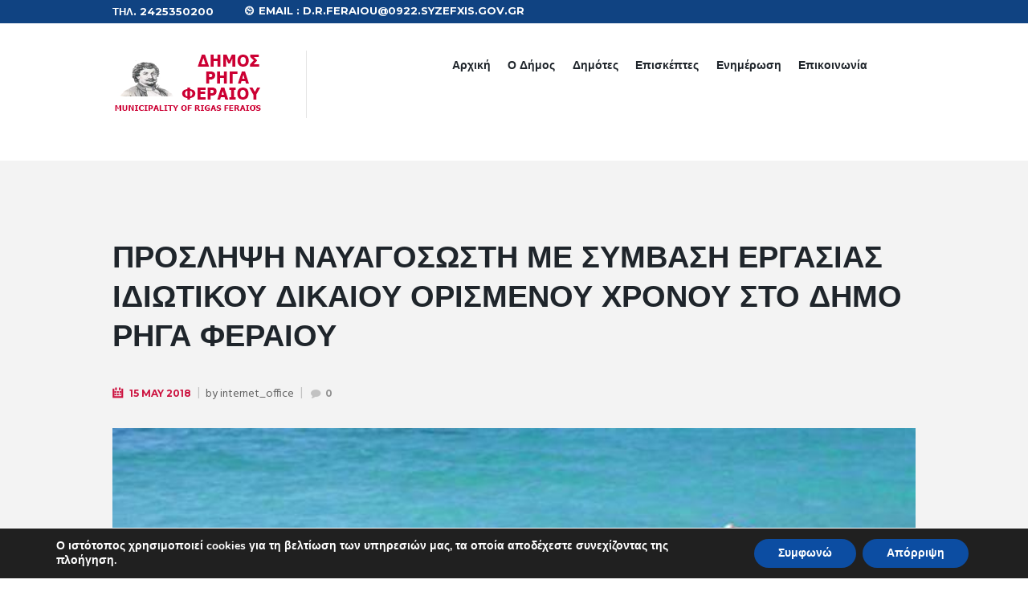

--- FILE ---
content_type: text/html; charset=UTF-8
request_url: https://www.rigas-feraios.gr/2018/05/15/%CF%80%CF%81%CF%8C%CF%83%CE%BB%CE%B7%CF%88%CE%B7-%CE%BD%CE%B1%CF%85%CE%B1%CE%B3%CE%BF%CF%83%CF%8E%CF%83%CF%84%CE%B7-%CE%BC%CE%B5-%CF%83%CF%8D%CE%BC%CE%B2%CE%B1%CF%83%CE%B7-%CE%B5%CF%81%CE%B3%CE%B1/
body_size: 22485
content:
<!DOCTYPE html>
<html dir="ltr" lang="el" prefix="og: https://ogp.me/ns#">
<head>
	<meta charset="UTF-8" />
	<meta name="viewport" content="width=device-width, initial-scale=1, maximum-scale=1">
	<meta name="format-detection" content="telephone=no">

	<link rel="profile" href="https://gmpg.org/xfn/11" />
	<link rel="pingback" href="https://www.rigas-feraios.gr/xmlrpc.php" />

	
   		<title>Πρόσληψη ναυαγοσώστη με Σύμβαση Εργασίας Ιδιωτικού Δικαίου Ορισμένου Χρόνου στο Δήμο Ρήγα Φεραίου - Δήμος Ρήγα Φεραίου</title>

		<!-- All in One SEO 4.9.3 - aioseo.com -->
	<meta name="description" content="ΑΝΑΚΟΙΝΩΣΗ Για την πρόσληψη προσωπικού με Σύμβαση Εργασίας Ιδιωτικού Δικαίου Ορισμένου Χρόνου, χρονικής διάρκειας έως τρεις (3) μήνες. Ο ΔΗΜΑΡΧΟΣ ΡΗΓΑ ΦΕΡΑΙΟΥ ΑΝΑΚΟΙΝΩΝΕΙ Την πρόσληψη προσωπικού με σύμβαση ιδιωτικού δικαίου ορισμένου χρόνου για την αντιμετώπιση κατεπειγουσών εποχικών ή πρόσκαιρων αναγκών, κατά αριθμό και ειδικότητα: ΠΙΝΑΚΑΣ Α: ΘΕΣΕΙΣ ΕΠΟΧΙΚΟΥ ΠΡΟΣΩΠΙΚΟΥ ΕΙΔΙΚΟΤΗΤΑ ΔΙΑΡΚΕΙΑ ΣΥΜΒΑΣΗΣ ΑΡΙΘΜΌΣ" />
	<meta name="robots" content="max-image-preview:large" />
	<meta name="author" content="internet_office"/>
	<meta name="google-site-verification" content="ktPOeKmL3TnaIm2b_wmIUzw5gpqOuCwF2hdnmySemg8" />
	<link rel="canonical" href="https://www.rigas-feraios.gr/2018/05/15/%cf%80%cf%81%cf%8c%cf%83%ce%bb%ce%b7%cf%88%ce%b7-%ce%bd%ce%b1%cf%85%ce%b1%ce%b3%ce%bf%cf%83%cf%8e%cf%83%cf%84%ce%b7-%ce%bc%ce%b5-%cf%83%cf%8d%ce%bc%ce%b2%ce%b1%cf%83%ce%b7-%ce%b5%cf%81%ce%b3%ce%b1/" />
	<meta name="generator" content="All in One SEO (AIOSEO) 4.9.3" />
		<meta property="og:locale" content="el_GR" />
		<meta property="og:site_name" content="Δήμος Ρήγα Φεραίου -" />
		<meta property="og:type" content="article" />
		<meta property="og:title" content="Πρόσληψη ναυαγοσώστη με Σύμβαση Εργασίας Ιδιωτικού Δικαίου Ορισμένου Χρόνου στο Δήμο Ρήγα Φεραίου - Δήμος Ρήγα Φεραίου" />
		<meta property="og:description" content="ΑΝΑΚΟΙΝΩΣΗ Για την πρόσληψη προσωπικού με Σύμβαση Εργασίας Ιδιωτικού Δικαίου Ορισμένου Χρόνου, χρονικής διάρκειας έως τρεις (3) μήνες. Ο ΔΗΜΑΡΧΟΣ ΡΗΓΑ ΦΕΡΑΙΟΥ ΑΝΑΚΟΙΝΩΝΕΙ Την πρόσληψη προσωπικού με σύμβαση ιδιωτικού δικαίου ορισμένου χρόνου για την αντιμετώπιση κατεπειγουσών εποχικών ή πρόσκαιρων αναγκών, κατά αριθμό και ειδικότητα: ΠΙΝΑΚΑΣ Α: ΘΕΣΕΙΣ ΕΠΟΧΙΚΟΥ ΠΡΟΣΩΠΙΚΟΥ ΕΙΔΙΚΟΤΗΤΑ ΔΙΑΡΚΕΙΑ ΣΥΜΒΑΣΗΣ ΑΡΙΘΜΌΣ" />
		<meta property="og:url" content="https://www.rigas-feraios.gr/2018/05/15/%cf%80%cf%81%cf%8c%cf%83%ce%bb%ce%b7%cf%88%ce%b7-%ce%bd%ce%b1%cf%85%ce%b1%ce%b3%ce%bf%cf%83%cf%8e%cf%83%cf%84%ce%b7-%ce%bc%ce%b5-%cf%83%cf%8d%ce%bc%ce%b2%ce%b1%cf%83%ce%b7-%ce%b5%cf%81%ce%b3%ce%b1/" />
		<meta property="article:published_time" content="2018-05-15T08:44:40+00:00" />
		<meta property="article:modified_time" content="2018-05-15T08:44:40+00:00" />
		<meta name="twitter:card" content="summary" />
		<meta name="twitter:title" content="Πρόσληψη ναυαγοσώστη με Σύμβαση Εργασίας Ιδιωτικού Δικαίου Ορισμένου Χρόνου στο Δήμο Ρήγα Φεραίου - Δήμος Ρήγα Φεραίου" />
		<meta name="twitter:description" content="ΑΝΑΚΟΙΝΩΣΗ Για την πρόσληψη προσωπικού με Σύμβαση Εργασίας Ιδιωτικού Δικαίου Ορισμένου Χρόνου, χρονικής διάρκειας έως τρεις (3) μήνες. Ο ΔΗΜΑΡΧΟΣ ΡΗΓΑ ΦΕΡΑΙΟΥ ΑΝΑΚΟΙΝΩΝΕΙ Την πρόσληψη προσωπικού με σύμβαση ιδιωτικού δικαίου ορισμένου χρόνου για την αντιμετώπιση κατεπειγουσών εποχικών ή πρόσκαιρων αναγκών, κατά αριθμό και ειδικότητα: ΠΙΝΑΚΑΣ Α: ΘΕΣΕΙΣ ΕΠΟΧΙΚΟΥ ΠΡΟΣΩΠΙΚΟΥ ΕΙΔΙΚΟΤΗΤΑ ΔΙΑΡΚΕΙΑ ΣΥΜΒΑΣΗΣ ΑΡΙΘΜΌΣ" />
		<script type="application/ld+json" class="aioseo-schema">
			{"@context":"https:\/\/schema.org","@graph":[{"@type":"BlogPosting","@id":"https:\/\/www.rigas-feraios.gr\/2018\/05\/15\/%cf%80%cf%81%cf%8c%cf%83%ce%bb%ce%b7%cf%88%ce%b7-%ce%bd%ce%b1%cf%85%ce%b1%ce%b3%ce%bf%cf%83%cf%8e%cf%83%cf%84%ce%b7-%ce%bc%ce%b5-%cf%83%cf%8d%ce%bc%ce%b2%ce%b1%cf%83%ce%b7-%ce%b5%cf%81%ce%b3%ce%b1\/#blogposting","name":"\u03a0\u03c1\u03cc\u03c3\u03bb\u03b7\u03c8\u03b7 \u03bd\u03b1\u03c5\u03b1\u03b3\u03bf\u03c3\u03ce\u03c3\u03c4\u03b7 \u03bc\u03b5 \u03a3\u03cd\u03bc\u03b2\u03b1\u03c3\u03b7 \u0395\u03c1\u03b3\u03b1\u03c3\u03af\u03b1\u03c2 \u0399\u03b4\u03b9\u03c9\u03c4\u03b9\u03ba\u03bf\u03cd \u0394\u03b9\u03ba\u03b1\u03af\u03bf\u03c5 \u039f\u03c1\u03b9\u03c3\u03bc\u03ad\u03bd\u03bf\u03c5 \u03a7\u03c1\u03cc\u03bd\u03bf\u03c5 \u03c3\u03c4\u03bf \u0394\u03ae\u03bc\u03bf \u03a1\u03ae\u03b3\u03b1 \u03a6\u03b5\u03c1\u03b1\u03af\u03bf\u03c5 - \u0394\u03ae\u03bc\u03bf\u03c2 \u03a1\u03ae\u03b3\u03b1 \u03a6\u03b5\u03c1\u03b1\u03af\u03bf\u03c5","headline":"\u03a0\u03c1\u03cc\u03c3\u03bb\u03b7\u03c8\u03b7 \u03bd\u03b1\u03c5\u03b1\u03b3\u03bf\u03c3\u03ce\u03c3\u03c4\u03b7 \u03bc\u03b5 \u03a3\u03cd\u03bc\u03b2\u03b1\u03c3\u03b7 \u0395\u03c1\u03b3\u03b1\u03c3\u03af\u03b1\u03c2 \u0399\u03b4\u03b9\u03c9\u03c4\u03b9\u03ba\u03bf\u03cd \u0394\u03b9\u03ba\u03b1\u03af\u03bf\u03c5 \u039f\u03c1\u03b9\u03c3\u03bc\u03ad\u03bd\u03bf\u03c5 \u03a7\u03c1\u03cc\u03bd\u03bf\u03c5 \u03c3\u03c4\u03bf \u0394\u03ae\u03bc\u03bf \u03a1\u03ae\u03b3\u03b1 \u03a6\u03b5\u03c1\u03b1\u03af\u03bf\u03c5","author":{"@id":"https:\/\/www.rigas-feraios.gr\/author\/internet_office\/#author"},"publisher":{"@id":"https:\/\/www.rigas-feraios.gr\/#organization"},"image":{"@type":"ImageObject","url":"https:\/\/www.rigas-feraios.gr\/wp-content\/uploads\/2018\/05\/NAYAGOSOSTHS.jpg","width":600,"height":330},"datePublished":"2018-05-15T11:44:40+03:00","dateModified":"2018-05-15T11:44:40+03:00","inLanguage":"el","mainEntityOfPage":{"@id":"https:\/\/www.rigas-feraios.gr\/2018\/05\/15\/%cf%80%cf%81%cf%8c%cf%83%ce%bb%ce%b7%cf%88%ce%b7-%ce%bd%ce%b1%cf%85%ce%b1%ce%b3%ce%bf%cf%83%cf%8e%cf%83%cf%84%ce%b7-%ce%bc%ce%b5-%cf%83%cf%8d%ce%bc%ce%b2%ce%b1%cf%83%ce%b7-%ce%b5%cf%81%ce%b3%ce%b1\/#webpage"},"isPartOf":{"@id":"https:\/\/www.rigas-feraios.gr\/2018\/05\/15\/%cf%80%cf%81%cf%8c%cf%83%ce%bb%ce%b7%cf%88%ce%b7-%ce%bd%ce%b1%cf%85%ce%b1%ce%b3%ce%bf%cf%83%cf%8e%cf%83%cf%84%ce%b7-%ce%bc%ce%b5-%cf%83%cf%8d%ce%bc%ce%b2%ce%b1%cf%83%ce%b7-%ce%b5%cf%81%ce%b3%ce%b1\/#webpage"},"articleSection":"\u03a0\u03c1\u03bf\u03c3\u03bb\u03b7\u03c8\u03b5\u03b9\u03c2, \u0395\u03bb\u03bb\u03b7\u03bd\u03b9\u03ba\u03ac"},{"@type":"BreadcrumbList","@id":"https:\/\/www.rigas-feraios.gr\/2018\/05\/15\/%cf%80%cf%81%cf%8c%cf%83%ce%bb%ce%b7%cf%88%ce%b7-%ce%bd%ce%b1%cf%85%ce%b1%ce%b3%ce%bf%cf%83%cf%8e%cf%83%cf%84%ce%b7-%ce%bc%ce%b5-%cf%83%cf%8d%ce%bc%ce%b2%ce%b1%cf%83%ce%b7-%ce%b5%cf%81%ce%b3%ce%b1\/#breadcrumblist","itemListElement":[{"@type":"ListItem","@id":"https:\/\/www.rigas-feraios.gr#listItem","position":1,"name":"Home","item":"https:\/\/www.rigas-feraios.gr","nextItem":{"@type":"ListItem","@id":"https:\/\/www.rigas-feraios.gr\/category\/%ce%b5%ce%bd%ce%b7%ce%bc%ce%ad%cf%81%cf%89%cf%83%ce%b7\/#listItem","name":"\u0395\u03bd\u03b7\u03bc\u03ad\u03c1\u03c9\u03c3\u03b7"}},{"@type":"ListItem","@id":"https:\/\/www.rigas-feraios.gr\/category\/%ce%b5%ce%bd%ce%b7%ce%bc%ce%ad%cf%81%cf%89%cf%83%ce%b7\/#listItem","position":2,"name":"\u0395\u03bd\u03b7\u03bc\u03ad\u03c1\u03c9\u03c3\u03b7","item":"https:\/\/www.rigas-feraios.gr\/category\/%ce%b5%ce%bd%ce%b7%ce%bc%ce%ad%cf%81%cf%89%cf%83%ce%b7\/","nextItem":{"@type":"ListItem","@id":"https:\/\/www.rigas-feraios.gr\/category\/%ce%b5%ce%bd%ce%b7%ce%bc%ce%ad%cf%81%cf%89%cf%83%ce%b7\/%cf%80%cf%81%ce%bf%cf%83%ce%bb%ce%ae%cf%88%ce%b5%ce%b9%cf%82\/#listItem","name":"\u03a0\u03c1\u03bf\u03c3\u03bb\u03b7\u03c8\u03b5\u03b9\u03c2"},"previousItem":{"@type":"ListItem","@id":"https:\/\/www.rigas-feraios.gr#listItem","name":"Home"}},{"@type":"ListItem","@id":"https:\/\/www.rigas-feraios.gr\/category\/%ce%b5%ce%bd%ce%b7%ce%bc%ce%ad%cf%81%cf%89%cf%83%ce%b7\/%cf%80%cf%81%ce%bf%cf%83%ce%bb%ce%ae%cf%88%ce%b5%ce%b9%cf%82\/#listItem","position":3,"name":"\u03a0\u03c1\u03bf\u03c3\u03bb\u03b7\u03c8\u03b5\u03b9\u03c2","item":"https:\/\/www.rigas-feraios.gr\/category\/%ce%b5%ce%bd%ce%b7%ce%bc%ce%ad%cf%81%cf%89%cf%83%ce%b7\/%cf%80%cf%81%ce%bf%cf%83%ce%bb%ce%ae%cf%88%ce%b5%ce%b9%cf%82\/","nextItem":{"@type":"ListItem","@id":"https:\/\/www.rigas-feraios.gr\/2018\/05\/15\/%cf%80%cf%81%cf%8c%cf%83%ce%bb%ce%b7%cf%88%ce%b7-%ce%bd%ce%b1%cf%85%ce%b1%ce%b3%ce%bf%cf%83%cf%8e%cf%83%cf%84%ce%b7-%ce%bc%ce%b5-%cf%83%cf%8d%ce%bc%ce%b2%ce%b1%cf%83%ce%b7-%ce%b5%cf%81%ce%b3%ce%b1\/#listItem","name":"\u03a0\u03c1\u03cc\u03c3\u03bb\u03b7\u03c8\u03b7 \u03bd\u03b1\u03c5\u03b1\u03b3\u03bf\u03c3\u03ce\u03c3\u03c4\u03b7 \u03bc\u03b5 \u03a3\u03cd\u03bc\u03b2\u03b1\u03c3\u03b7 \u0395\u03c1\u03b3\u03b1\u03c3\u03af\u03b1\u03c2 \u0399\u03b4\u03b9\u03c9\u03c4\u03b9\u03ba\u03bf\u03cd \u0394\u03b9\u03ba\u03b1\u03af\u03bf\u03c5 \u039f\u03c1\u03b9\u03c3\u03bc\u03ad\u03bd\u03bf\u03c5 \u03a7\u03c1\u03cc\u03bd\u03bf\u03c5 \u03c3\u03c4\u03bf \u0394\u03ae\u03bc\u03bf \u03a1\u03ae\u03b3\u03b1 \u03a6\u03b5\u03c1\u03b1\u03af\u03bf\u03c5"},"previousItem":{"@type":"ListItem","@id":"https:\/\/www.rigas-feraios.gr\/category\/%ce%b5%ce%bd%ce%b7%ce%bc%ce%ad%cf%81%cf%89%cf%83%ce%b7\/#listItem","name":"\u0395\u03bd\u03b7\u03bc\u03ad\u03c1\u03c9\u03c3\u03b7"}},{"@type":"ListItem","@id":"https:\/\/www.rigas-feraios.gr\/2018\/05\/15\/%cf%80%cf%81%cf%8c%cf%83%ce%bb%ce%b7%cf%88%ce%b7-%ce%bd%ce%b1%cf%85%ce%b1%ce%b3%ce%bf%cf%83%cf%8e%cf%83%cf%84%ce%b7-%ce%bc%ce%b5-%cf%83%cf%8d%ce%bc%ce%b2%ce%b1%cf%83%ce%b7-%ce%b5%cf%81%ce%b3%ce%b1\/#listItem","position":4,"name":"\u03a0\u03c1\u03cc\u03c3\u03bb\u03b7\u03c8\u03b7 \u03bd\u03b1\u03c5\u03b1\u03b3\u03bf\u03c3\u03ce\u03c3\u03c4\u03b7 \u03bc\u03b5 \u03a3\u03cd\u03bc\u03b2\u03b1\u03c3\u03b7 \u0395\u03c1\u03b3\u03b1\u03c3\u03af\u03b1\u03c2 \u0399\u03b4\u03b9\u03c9\u03c4\u03b9\u03ba\u03bf\u03cd \u0394\u03b9\u03ba\u03b1\u03af\u03bf\u03c5 \u039f\u03c1\u03b9\u03c3\u03bc\u03ad\u03bd\u03bf\u03c5 \u03a7\u03c1\u03cc\u03bd\u03bf\u03c5 \u03c3\u03c4\u03bf \u0394\u03ae\u03bc\u03bf \u03a1\u03ae\u03b3\u03b1 \u03a6\u03b5\u03c1\u03b1\u03af\u03bf\u03c5","previousItem":{"@type":"ListItem","@id":"https:\/\/www.rigas-feraios.gr\/category\/%ce%b5%ce%bd%ce%b7%ce%bc%ce%ad%cf%81%cf%89%cf%83%ce%b7\/%cf%80%cf%81%ce%bf%cf%83%ce%bb%ce%ae%cf%88%ce%b5%ce%b9%cf%82\/#listItem","name":"\u03a0\u03c1\u03bf\u03c3\u03bb\u03b7\u03c8\u03b5\u03b9\u03c2"}}]},{"@type":"Organization","@id":"https:\/\/www.rigas-feraios.gr\/#organization","name":"\u0394\u03ae\u03bc\u03bf\u03c2 \u03a1\u03ae\u03b3\u03b1 \u03a6\u03b5\u03c1\u03b1\u03af\u03bf\u03c5","url":"https:\/\/www.rigas-feraios.gr\/","telephone":"+302425350200","logo":{"@type":"ImageObject","url":"https:\/\/www.rigas-feraios.gr\/wp-content\/uploads\/2021\/08\/logo-dimos-rigasferaios.png","@id":"https:\/\/www.rigas-feraios.gr\/2018\/05\/15\/%cf%80%cf%81%cf%8c%cf%83%ce%bb%ce%b7%cf%88%ce%b7-%ce%bd%ce%b1%cf%85%ce%b1%ce%b3%ce%bf%cf%83%cf%8e%cf%83%cf%84%ce%b7-%ce%bc%ce%b5-%cf%83%cf%8d%ce%bc%ce%b2%ce%b1%cf%83%ce%b7-%ce%b5%cf%81%ce%b3%ce%b1\/#organizationLogo","width":190,"height":80},"image":{"@id":"https:\/\/www.rigas-feraios.gr\/2018\/05\/15\/%cf%80%cf%81%cf%8c%cf%83%ce%bb%ce%b7%cf%88%ce%b7-%ce%bd%ce%b1%cf%85%ce%b1%ce%b3%ce%bf%cf%83%cf%8e%cf%83%cf%84%ce%b7-%ce%bc%ce%b5-%cf%83%cf%8d%ce%bc%ce%b2%ce%b1%cf%83%ce%b7-%ce%b5%cf%81%ce%b3%ce%b1\/#organizationLogo"}},{"@type":"Person","@id":"https:\/\/www.rigas-feraios.gr\/author\/internet_office\/#author","url":"https:\/\/www.rigas-feraios.gr\/author\/internet_office\/","name":"internet_office","image":{"@type":"ImageObject","@id":"https:\/\/www.rigas-feraios.gr\/2018\/05\/15\/%cf%80%cf%81%cf%8c%cf%83%ce%bb%ce%b7%cf%88%ce%b7-%ce%bd%ce%b1%cf%85%ce%b1%ce%b3%ce%bf%cf%83%cf%8e%cf%83%cf%84%ce%b7-%ce%bc%ce%b5-%cf%83%cf%8d%ce%bc%ce%b2%ce%b1%cf%83%ce%b7-%ce%b5%cf%81%ce%b3%ce%b1\/#authorImage","url":"\/\/www.gravatar.com\/avatar\/d6be8e0d2a381a1ddea24cbdbd128db2?s=96&#038;r=g&#038;d=mm","width":96,"height":96,"caption":"internet_office"}},{"@type":"WebPage","@id":"https:\/\/www.rigas-feraios.gr\/2018\/05\/15\/%cf%80%cf%81%cf%8c%cf%83%ce%bb%ce%b7%cf%88%ce%b7-%ce%bd%ce%b1%cf%85%ce%b1%ce%b3%ce%bf%cf%83%cf%8e%cf%83%cf%84%ce%b7-%ce%bc%ce%b5-%cf%83%cf%8d%ce%bc%ce%b2%ce%b1%cf%83%ce%b7-%ce%b5%cf%81%ce%b3%ce%b1\/#webpage","url":"https:\/\/www.rigas-feraios.gr\/2018\/05\/15\/%cf%80%cf%81%cf%8c%cf%83%ce%bb%ce%b7%cf%88%ce%b7-%ce%bd%ce%b1%cf%85%ce%b1%ce%b3%ce%bf%cf%83%cf%8e%cf%83%cf%84%ce%b7-%ce%bc%ce%b5-%cf%83%cf%8d%ce%bc%ce%b2%ce%b1%cf%83%ce%b7-%ce%b5%cf%81%ce%b3%ce%b1\/","name":"\u03a0\u03c1\u03cc\u03c3\u03bb\u03b7\u03c8\u03b7 \u03bd\u03b1\u03c5\u03b1\u03b3\u03bf\u03c3\u03ce\u03c3\u03c4\u03b7 \u03bc\u03b5 \u03a3\u03cd\u03bc\u03b2\u03b1\u03c3\u03b7 \u0395\u03c1\u03b3\u03b1\u03c3\u03af\u03b1\u03c2 \u0399\u03b4\u03b9\u03c9\u03c4\u03b9\u03ba\u03bf\u03cd \u0394\u03b9\u03ba\u03b1\u03af\u03bf\u03c5 \u039f\u03c1\u03b9\u03c3\u03bc\u03ad\u03bd\u03bf\u03c5 \u03a7\u03c1\u03cc\u03bd\u03bf\u03c5 \u03c3\u03c4\u03bf \u0394\u03ae\u03bc\u03bf \u03a1\u03ae\u03b3\u03b1 \u03a6\u03b5\u03c1\u03b1\u03af\u03bf\u03c5 - \u0394\u03ae\u03bc\u03bf\u03c2 \u03a1\u03ae\u03b3\u03b1 \u03a6\u03b5\u03c1\u03b1\u03af\u03bf\u03c5","description":"\u0391\u039d\u0391\u039a\u039f\u0399\u039d\u03a9\u03a3\u0397 \u0393\u03b9\u03b1 \u03c4\u03b7\u03bd \u03c0\u03c1\u03cc\u03c3\u03bb\u03b7\u03c8\u03b7 \u03c0\u03c1\u03bf\u03c3\u03c9\u03c0\u03b9\u03ba\u03bf\u03cd \u03bc\u03b5 \u03a3\u03cd\u03bc\u03b2\u03b1\u03c3\u03b7 \u0395\u03c1\u03b3\u03b1\u03c3\u03af\u03b1\u03c2 \u0399\u03b4\u03b9\u03c9\u03c4\u03b9\u03ba\u03bf\u03cd \u0394\u03b9\u03ba\u03b1\u03af\u03bf\u03c5 \u039f\u03c1\u03b9\u03c3\u03bc\u03ad\u03bd\u03bf\u03c5 \u03a7\u03c1\u03cc\u03bd\u03bf\u03c5, \u03c7\u03c1\u03bf\u03bd\u03b9\u03ba\u03ae\u03c2 \u03b4\u03b9\u03ac\u03c1\u03ba\u03b5\u03b9\u03b1\u03c2 \u03ad\u03c9\u03c2 \u03c4\u03c1\u03b5\u03b9\u03c2 (3) \u03bc\u03ae\u03bd\u03b5\u03c2. \u039f \u0394\u0397\u039c\u0391\u03a1\u03a7\u039f\u03a3 \u03a1\u0397\u0393\u0391 \u03a6\u0395\u03a1\u0391\u0399\u039f\u03a5 \u0391\u039d\u0391\u039a\u039f\u0399\u039d\u03a9\u039d\u0395\u0399 \u03a4\u03b7\u03bd \u03c0\u03c1\u03cc\u03c3\u03bb\u03b7\u03c8\u03b7 \u03c0\u03c1\u03bf\u03c3\u03c9\u03c0\u03b9\u03ba\u03bf\u03cd \u03bc\u03b5 \u03c3\u03cd\u03bc\u03b2\u03b1\u03c3\u03b7 \u03b9\u03b4\u03b9\u03c9\u03c4\u03b9\u03ba\u03bf\u03cd \u03b4\u03b9\u03ba\u03b1\u03af\u03bf\u03c5 \u03bf\u03c1\u03b9\u03c3\u03bc\u03ad\u03bd\u03bf\u03c5 \u03c7\u03c1\u03cc\u03bd\u03bf\u03c5 \u03b3\u03b9\u03b1 \u03c4\u03b7\u03bd \u03b1\u03bd\u03c4\u03b9\u03bc\u03b5\u03c4\u03ce\u03c0\u03b9\u03c3\u03b7 \u03ba\u03b1\u03c4\u03b5\u03c0\u03b5\u03b9\u03b3\u03bf\u03c5\u03c3\u03ce\u03bd \u03b5\u03c0\u03bf\u03c7\u03b9\u03ba\u03ce\u03bd \u03ae \u03c0\u03c1\u03cc\u03c3\u03ba\u03b1\u03b9\u03c1\u03c9\u03bd \u03b1\u03bd\u03b1\u03b3\u03ba\u03ce\u03bd, \u03ba\u03b1\u03c4\u03ac \u03b1\u03c1\u03b9\u03b8\u03bc\u03cc \u03ba\u03b1\u03b9 \u03b5\u03b9\u03b4\u03b9\u03ba\u03cc\u03c4\u03b7\u03c4\u03b1: \u03a0\u0399\u039d\u0391\u039a\u0391\u03a3 \u0391: \u0398\u0395\u03a3\u0395\u0399\u03a3 \u0395\u03a0\u039f\u03a7\u0399\u039a\u039f\u03a5 \u03a0\u03a1\u039f\u03a3\u03a9\u03a0\u0399\u039a\u039f\u03a5 \u0395\u0399\u0394\u0399\u039a\u039f\u03a4\u0397\u03a4\u0391 \u0394\u0399\u0391\u03a1\u039a\u0395\u0399\u0391 \u03a3\u03a5\u039c\u0392\u0391\u03a3\u0397\u03a3 \u0391\u03a1\u0399\u0398\u039c\u038c\u03a3","inLanguage":"el","isPartOf":{"@id":"https:\/\/www.rigas-feraios.gr\/#website"},"breadcrumb":{"@id":"https:\/\/www.rigas-feraios.gr\/2018\/05\/15\/%cf%80%cf%81%cf%8c%cf%83%ce%bb%ce%b7%cf%88%ce%b7-%ce%bd%ce%b1%cf%85%ce%b1%ce%b3%ce%bf%cf%83%cf%8e%cf%83%cf%84%ce%b7-%ce%bc%ce%b5-%cf%83%cf%8d%ce%bc%ce%b2%ce%b1%cf%83%ce%b7-%ce%b5%cf%81%ce%b3%ce%b1\/#breadcrumblist"},"author":{"@id":"https:\/\/www.rigas-feraios.gr\/author\/internet_office\/#author"},"creator":{"@id":"https:\/\/www.rigas-feraios.gr\/author\/internet_office\/#author"},"image":{"@type":"ImageObject","url":"https:\/\/www.rigas-feraios.gr\/wp-content\/uploads\/2018\/05\/NAYAGOSOSTHS.jpg","@id":"https:\/\/www.rigas-feraios.gr\/2018\/05\/15\/%cf%80%cf%81%cf%8c%cf%83%ce%bb%ce%b7%cf%88%ce%b7-%ce%bd%ce%b1%cf%85%ce%b1%ce%b3%ce%bf%cf%83%cf%8e%cf%83%cf%84%ce%b7-%ce%bc%ce%b5-%cf%83%cf%8d%ce%bc%ce%b2%ce%b1%cf%83%ce%b7-%ce%b5%cf%81%ce%b3%ce%b1\/#mainImage","width":600,"height":330},"primaryImageOfPage":{"@id":"https:\/\/www.rigas-feraios.gr\/2018\/05\/15\/%cf%80%cf%81%cf%8c%cf%83%ce%bb%ce%b7%cf%88%ce%b7-%ce%bd%ce%b1%cf%85%ce%b1%ce%b3%ce%bf%cf%83%cf%8e%cf%83%cf%84%ce%b7-%ce%bc%ce%b5-%cf%83%cf%8d%ce%bc%ce%b2%ce%b1%cf%83%ce%b7-%ce%b5%cf%81%ce%b3%ce%b1\/#mainImage"},"datePublished":"2018-05-15T11:44:40+03:00","dateModified":"2018-05-15T11:44:40+03:00"},{"@type":"WebSite","@id":"https:\/\/www.rigas-feraios.gr\/#website","url":"https:\/\/www.rigas-feraios.gr\/","name":"\u0394\u03ae\u03bc\u03bf\u03c2 \u03a1\u03ae\u03b3\u03b1 \u03a6\u03b5\u03c1\u03b1\u03af\u03bf\u03c5","inLanguage":"el","publisher":{"@id":"https:\/\/www.rigas-feraios.gr\/#organization"}}]}
		</script>
		<!-- All in One SEO -->

<link rel='dns-prefetch' href='//fonts.googleapis.com' />
<link rel="alternate" type="application/rss+xml" title="Ροή RSS &raquo; Δήμος Ρήγα Φεραίου" href="https://www.rigas-feraios.gr/feed/" />
<link rel="alternate" type="application/rss+xml" title="Ροή Σχολίων &raquo; Δήμος Ρήγα Φεραίου" href="https://www.rigas-feraios.gr/comments/feed/" />
<link rel="alternate" type="text/calendar" title="Δήμος Ρήγα Φεραίου &raquo; iCal Τροφοδοσία" href="https://www.rigas-feraios.gr/events/?ical=1" />
<link rel="alternate" type="application/rss+xml" title="Ροή Σχολίων Δήμος Ρήγα Φεραίου &raquo; Πρόσληψη ναυαγοσώστη με Σύμβαση Εργασίας Ιδιωτικού Δικαίου Ορισμένου Χρόνου στο Δήμο Ρήγα Φεραίου" href="https://www.rigas-feraios.gr/2018/05/15/%cf%80%cf%81%cf%8c%cf%83%ce%bb%ce%b7%cf%88%ce%b7-%ce%bd%ce%b1%cf%85%ce%b1%ce%b3%ce%bf%cf%83%cf%8e%cf%83%cf%84%ce%b7-%ce%bc%ce%b5-%cf%83%cf%8d%ce%bc%ce%b2%ce%b1%cf%83%ce%b7-%ce%b5%cf%81%ce%b3%ce%b1/feed/" />
<meta property="og:image" content="https://www.rigas-feraios.gr/wp-content/uploads/2018/05/NAYAGOSOSTHS.jpg"/>
<script type="text/javascript">
/* <![CDATA[ */
window._wpemojiSettings = {"baseUrl":"https:\/\/s.w.org\/images\/core\/emoji\/14.0.0\/72x72\/","ext":".png","svgUrl":"https:\/\/s.w.org\/images\/core\/emoji\/14.0.0\/svg\/","svgExt":".svg","source":{"concatemoji":"https:\/\/www.rigas-feraios.gr\/wp-includes\/js\/wp-emoji-release.min.js?ver=6.4.7"}};
/*! This file is auto-generated */
!function(i,n){var o,s,e;function c(e){try{var t={supportTests:e,timestamp:(new Date).valueOf()};sessionStorage.setItem(o,JSON.stringify(t))}catch(e){}}function p(e,t,n){e.clearRect(0,0,e.canvas.width,e.canvas.height),e.fillText(t,0,0);var t=new Uint32Array(e.getImageData(0,0,e.canvas.width,e.canvas.height).data),r=(e.clearRect(0,0,e.canvas.width,e.canvas.height),e.fillText(n,0,0),new Uint32Array(e.getImageData(0,0,e.canvas.width,e.canvas.height).data));return t.every(function(e,t){return e===r[t]})}function u(e,t,n){switch(t){case"flag":return n(e,"\ud83c\udff3\ufe0f\u200d\u26a7\ufe0f","\ud83c\udff3\ufe0f\u200b\u26a7\ufe0f")?!1:!n(e,"\ud83c\uddfa\ud83c\uddf3","\ud83c\uddfa\u200b\ud83c\uddf3")&&!n(e,"\ud83c\udff4\udb40\udc67\udb40\udc62\udb40\udc65\udb40\udc6e\udb40\udc67\udb40\udc7f","\ud83c\udff4\u200b\udb40\udc67\u200b\udb40\udc62\u200b\udb40\udc65\u200b\udb40\udc6e\u200b\udb40\udc67\u200b\udb40\udc7f");case"emoji":return!n(e,"\ud83e\udef1\ud83c\udffb\u200d\ud83e\udef2\ud83c\udfff","\ud83e\udef1\ud83c\udffb\u200b\ud83e\udef2\ud83c\udfff")}return!1}function f(e,t,n){var r="undefined"!=typeof WorkerGlobalScope&&self instanceof WorkerGlobalScope?new OffscreenCanvas(300,150):i.createElement("canvas"),a=r.getContext("2d",{willReadFrequently:!0}),o=(a.textBaseline="top",a.font="600 32px Arial",{});return e.forEach(function(e){o[e]=t(a,e,n)}),o}function t(e){var t=i.createElement("script");t.src=e,t.defer=!0,i.head.appendChild(t)}"undefined"!=typeof Promise&&(o="wpEmojiSettingsSupports",s=["flag","emoji"],n.supports={everything:!0,everythingExceptFlag:!0},e=new Promise(function(e){i.addEventListener("DOMContentLoaded",e,{once:!0})}),new Promise(function(t){var n=function(){try{var e=JSON.parse(sessionStorage.getItem(o));if("object"==typeof e&&"number"==typeof e.timestamp&&(new Date).valueOf()<e.timestamp+604800&&"object"==typeof e.supportTests)return e.supportTests}catch(e){}return null}();if(!n){if("undefined"!=typeof Worker&&"undefined"!=typeof OffscreenCanvas&&"undefined"!=typeof URL&&URL.createObjectURL&&"undefined"!=typeof Blob)try{var e="postMessage("+f.toString()+"("+[JSON.stringify(s),u.toString(),p.toString()].join(",")+"));",r=new Blob([e],{type:"text/javascript"}),a=new Worker(URL.createObjectURL(r),{name:"wpTestEmojiSupports"});return void(a.onmessage=function(e){c(n=e.data),a.terminate(),t(n)})}catch(e){}c(n=f(s,u,p))}t(n)}).then(function(e){for(var t in e)n.supports[t]=e[t],n.supports.everything=n.supports.everything&&n.supports[t],"flag"!==t&&(n.supports.everythingExceptFlag=n.supports.everythingExceptFlag&&n.supports[t]);n.supports.everythingExceptFlag=n.supports.everythingExceptFlag&&!n.supports.flag,n.DOMReady=!1,n.readyCallback=function(){n.DOMReady=!0}}).then(function(){return e}).then(function(){var e;n.supports.everything||(n.readyCallback(),(e=n.source||{}).concatemoji?t(e.concatemoji):e.wpemoji&&e.twemoji&&(t(e.twemoji),t(e.wpemoji)))}))}((window,document),window._wpemojiSettings);
/* ]]> */
</script>
<link rel='stylesheet' id='twb-open-sans-css' href='https://fonts.googleapis.com/css?family=Open+Sans%3A300%2C400%2C500%2C600%2C700%2C800&#038;display=swap&#038;ver=6.4.7' type='text/css' media='all' />
<link rel='stylesheet' id='twb-global-css' href='https://www.rigas-feraios.gr/wp-content/plugins/form-maker/booster/assets/css/global.css?ver=1.0.0' type='text/css' media='all' />
<style id='wp-emoji-styles-inline-css' type='text/css'>

	img.wp-smiley, img.emoji {
		display: inline !important;
		border: none !important;
		box-shadow: none !important;
		height: 1em !important;
		width: 1em !important;
		margin: 0 0.07em !important;
		vertical-align: -0.1em !important;
		background: none !important;
		padding: 0 !important;
	}
</style>
<link rel='stylesheet' id='wp-block-library-css' href='https://www.rigas-feraios.gr/wp-includes/css/dist/block-library/style.min.css?ver=6.4.7' type='text/css' media='all' />
<link rel='stylesheet' id='aioseo/css/src/vue/standalone/blocks/table-of-contents/global.scss-css' href='https://www.rigas-feraios.gr/wp-content/plugins/all-in-one-seo-pack/dist/Lite/assets/css/table-of-contents/global.e90f6d47.css?ver=4.9.3' type='text/css' media='all' />
<style id='bp-login-form-style-inline-css' type='text/css'>
.widget_bp_core_login_widget .bp-login-widget-user-avatar{float:left}.widget_bp_core_login_widget .bp-login-widget-user-links{margin-left:70px}#bp-login-widget-form label{display:block;font-weight:600;margin:15px 0 5px;width:auto}#bp-login-widget-form input[type=password],#bp-login-widget-form input[type=text]{background-color:#fafafa;border:1px solid #d6d6d6;border-radius:0;font:inherit;font-size:100%;padding:.5em;width:100%}#bp-login-widget-form .bp-login-widget-register-link,#bp-login-widget-form .login-submit{display:inline;width:-moz-fit-content;width:fit-content}#bp-login-widget-form .bp-login-widget-register-link{margin-left:1em;vertical-align:super}#bp-login-widget-form .bp-login-widget-pwd-link{font-size:80%}

</style>
<style id='bp-member-style-inline-css' type='text/css'>
[data-type="bp/member"] input.components-placeholder__input{border:1px solid #757575;border-radius:2px;flex:1 1 auto;padding:6px 8px}.bp-block-member{position:relative}.bp-block-member .member-content{display:flex}.bp-block-member .user-nicename{display:block}.bp-block-member .user-nicename a{border:none;color:currentColor;text-decoration:none}.bp-block-member .bp-profile-button{width:100%}.bp-block-member .bp-profile-button a.button{bottom:10px;display:inline-block;margin:18px 0 0;position:absolute;right:0}.bp-block-member.has-cover .item-header-avatar,.bp-block-member.has-cover .member-content,.bp-block-member.has-cover .member-description{z-index:2}.bp-block-member.has-cover .member-content,.bp-block-member.has-cover .member-description{padding-top:75px}.bp-block-member.has-cover .bp-member-cover-image{background-color:#c5c5c5;background-position:top;background-repeat:no-repeat;background-size:cover;border:0;display:block;height:150px;left:0;margin:0;padding:0;position:absolute;top:0;width:100%;z-index:1}.bp-block-member img.avatar{height:auto;width:auto}.bp-block-member.avatar-none .item-header-avatar{display:none}.bp-block-member.avatar-none.has-cover{min-height:200px}.bp-block-member.avatar-full{min-height:150px}.bp-block-member.avatar-full .item-header-avatar{width:180px}.bp-block-member.avatar-thumb .member-content{align-items:center;min-height:50px}.bp-block-member.avatar-thumb .item-header-avatar{width:70px}.bp-block-member.avatar-full.has-cover{min-height:300px}.bp-block-member.avatar-full.has-cover .item-header-avatar{width:200px}.bp-block-member.avatar-full.has-cover img.avatar{background:hsla(0,0%,100%,.8);border:2px solid #fff;margin-left:20px}.bp-block-member.avatar-thumb.has-cover .item-header-avatar{padding-top:75px}.entry .entry-content .bp-block-member .user-nicename a{border:none;color:currentColor;text-decoration:none}

</style>
<style id='bp-members-style-inline-css' type='text/css'>
[data-type="bp/members"] .components-placeholder.is-appender{min-height:0}[data-type="bp/members"] .components-placeholder.is-appender .components-placeholder__label:empty{display:none}[data-type="bp/members"] .components-placeholder input.components-placeholder__input{border:1px solid #757575;border-radius:2px;flex:1 1 auto;padding:6px 8px}[data-type="bp/members"].avatar-none .member-description{width:calc(100% - 44px)}[data-type="bp/members"].avatar-full .member-description{width:calc(100% - 224px)}[data-type="bp/members"].avatar-thumb .member-description{width:calc(100% - 114px)}[data-type="bp/members"] .member-content{position:relative}[data-type="bp/members"] .member-content .is-right{position:absolute;right:2px;top:2px}[data-type="bp/members"] .columns-2 .member-content .member-description,[data-type="bp/members"] .columns-3 .member-content .member-description,[data-type="bp/members"] .columns-4 .member-content .member-description{padding-left:44px;width:calc(100% - 44px)}[data-type="bp/members"] .columns-3 .is-right{right:-10px}[data-type="bp/members"] .columns-4 .is-right{right:-50px}.bp-block-members.is-grid{display:flex;flex-wrap:wrap;padding:0}.bp-block-members.is-grid .member-content{margin:0 1.25em 1.25em 0;width:100%}@media(min-width:600px){.bp-block-members.columns-2 .member-content{width:calc(50% - .625em)}.bp-block-members.columns-2 .member-content:nth-child(2n){margin-right:0}.bp-block-members.columns-3 .member-content{width:calc(33.33333% - .83333em)}.bp-block-members.columns-3 .member-content:nth-child(3n){margin-right:0}.bp-block-members.columns-4 .member-content{width:calc(25% - .9375em)}.bp-block-members.columns-4 .member-content:nth-child(4n){margin-right:0}}.bp-block-members .member-content{display:flex;flex-direction:column;padding-bottom:1em;text-align:center}.bp-block-members .member-content .item-header-avatar,.bp-block-members .member-content .member-description{width:100%}.bp-block-members .member-content .item-header-avatar{margin:0 auto}.bp-block-members .member-content .item-header-avatar img.avatar{display:inline-block}@media(min-width:600px){.bp-block-members .member-content{flex-direction:row;text-align:left}.bp-block-members .member-content .item-header-avatar,.bp-block-members .member-content .member-description{width:auto}.bp-block-members .member-content .item-header-avatar{margin:0}}.bp-block-members .member-content .user-nicename{display:block}.bp-block-members .member-content .user-nicename a{border:none;color:currentColor;text-decoration:none}.bp-block-members .member-content time{color:#767676;display:block;font-size:80%}.bp-block-members.avatar-none .item-header-avatar{display:none}.bp-block-members.avatar-full{min-height:190px}.bp-block-members.avatar-full .item-header-avatar{width:180px}.bp-block-members.avatar-thumb .member-content{min-height:80px}.bp-block-members.avatar-thumb .item-header-avatar{width:70px}.bp-block-members.columns-2 .member-content,.bp-block-members.columns-3 .member-content,.bp-block-members.columns-4 .member-content{display:block;text-align:center}.bp-block-members.columns-2 .member-content .item-header-avatar,.bp-block-members.columns-3 .member-content .item-header-avatar,.bp-block-members.columns-4 .member-content .item-header-avatar{margin:0 auto}.bp-block-members img.avatar{height:auto;max-width:-moz-fit-content;max-width:fit-content;width:auto}.bp-block-members .member-content.has-activity{align-items:center}.bp-block-members .member-content.has-activity .item-header-avatar{padding-right:1em}.bp-block-members .member-content.has-activity .wp-block-quote{margin-bottom:0;text-align:left}.bp-block-members .member-content.has-activity .wp-block-quote cite a,.entry .entry-content .bp-block-members .user-nicename a{border:none;color:currentColor;text-decoration:none}

</style>
<style id='bp-dynamic-members-style-inline-css' type='text/css'>
.bp-dynamic-block-container .item-options{font-size:.5em;margin:0 0 1em;padding:1em 0}.bp-dynamic-block-container .item-options a.selected{font-weight:600}.bp-dynamic-block-container ul.item-list{list-style:none;margin:1em 0}.bp-dynamic-block-container ul.item-list li{margin-bottom:1em}.bp-dynamic-block-container ul.item-list li:after,.bp-dynamic-block-container ul.item-list li:before{content:" ";display:table}.bp-dynamic-block-container ul.item-list li:after{clear:both}.bp-dynamic-block-container ul.item-list li .item-avatar{float:left;width:60px}.bp-dynamic-block-container ul.item-list li .item{margin-left:70px}

</style>
<style id='bp-online-members-style-inline-css' type='text/css'>
[data-type="bp/online-members"] .avatar-block{display:flex;flex-flow:row wrap}[data-type="bp/online-members"] .avatar-block img{margin:.5em}

</style>
<style id='bp-active-members-style-inline-css' type='text/css'>
[data-type="bp/active-members"] .avatar-block{display:flex;flex-flow:row wrap}[data-type="bp/active-members"] .avatar-block img{margin:.5em}

</style>
<style id='bp-latest-activities-style-inline-css' type='text/css'>
.bp-latest-activities .components-flex.components-select-control select[multiple]{height:auto;padding:0 8px}.bp-latest-activities .components-flex.components-select-control select[multiple]+.components-input-control__suffix svg{display:none}.bp-latest-activities-block a,.entry .entry-content .bp-latest-activities-block a{border:none;text-decoration:none}.bp-latest-activities-block .activity-list.item-list blockquote{border:none;padding:0}.bp-latest-activities-block .activity-list.item-list blockquote .activity-item:not(.mini){box-shadow:1px 0 4px rgba(0,0,0,.15);padding:0 1em;position:relative}.bp-latest-activities-block .activity-list.item-list blockquote .activity-item:not(.mini):after,.bp-latest-activities-block .activity-list.item-list blockquote .activity-item:not(.mini):before{border-color:transparent;border-style:solid;content:"";display:block;height:0;left:15px;position:absolute;width:0}.bp-latest-activities-block .activity-list.item-list blockquote .activity-item:not(.mini):before{border-top-color:rgba(0,0,0,.15);border-width:9px;bottom:-18px;left:14px}.bp-latest-activities-block .activity-list.item-list blockquote .activity-item:not(.mini):after{border-top-color:#fff;border-width:8px;bottom:-16px}.bp-latest-activities-block .activity-list.item-list blockquote .activity-item.mini .avatar{display:inline-block;height:20px;margin-right:2px;vertical-align:middle;width:20px}.bp-latest-activities-block .activity-list.item-list footer{align-items:center;display:flex}.bp-latest-activities-block .activity-list.item-list footer img.avatar{border:none;display:inline-block;margin-right:.5em}.bp-latest-activities-block .activity-list.item-list footer .activity-time-since{font-size:90%}.bp-latest-activities-block .widget-error{border-left:4px solid #0b80a4;box-shadow:1px 0 4px rgba(0,0,0,.15)}.bp-latest-activities-block .widget-error p{padding:0 1em}

</style>
<style id='classic-theme-styles-inline-css' type='text/css'>
/*! This file is auto-generated */
.wp-block-button__link{color:#fff;background-color:#32373c;border-radius:9999px;box-shadow:none;text-decoration:none;padding:calc(.667em + 2px) calc(1.333em + 2px);font-size:1.125em}.wp-block-file__button{background:#32373c;color:#fff;text-decoration:none}
</style>
<style id='global-styles-inline-css' type='text/css'>
body{--wp--preset--color--black: #000000;--wp--preset--color--cyan-bluish-gray: #abb8c3;--wp--preset--color--white: #ffffff;--wp--preset--color--pale-pink: #f78da7;--wp--preset--color--vivid-red: #cf2e2e;--wp--preset--color--luminous-vivid-orange: #ff6900;--wp--preset--color--luminous-vivid-amber: #fcb900;--wp--preset--color--light-green-cyan: #7bdcb5;--wp--preset--color--vivid-green-cyan: #00d084;--wp--preset--color--pale-cyan-blue: #8ed1fc;--wp--preset--color--vivid-cyan-blue: #0693e3;--wp--preset--color--vivid-purple: #9b51e0;--wp--preset--gradient--vivid-cyan-blue-to-vivid-purple: linear-gradient(135deg,rgba(6,147,227,1) 0%,rgb(155,81,224) 100%);--wp--preset--gradient--light-green-cyan-to-vivid-green-cyan: linear-gradient(135deg,rgb(122,220,180) 0%,rgb(0,208,130) 100%);--wp--preset--gradient--luminous-vivid-amber-to-luminous-vivid-orange: linear-gradient(135deg,rgba(252,185,0,1) 0%,rgba(255,105,0,1) 100%);--wp--preset--gradient--luminous-vivid-orange-to-vivid-red: linear-gradient(135deg,rgba(255,105,0,1) 0%,rgb(207,46,46) 100%);--wp--preset--gradient--very-light-gray-to-cyan-bluish-gray: linear-gradient(135deg,rgb(238,238,238) 0%,rgb(169,184,195) 100%);--wp--preset--gradient--cool-to-warm-spectrum: linear-gradient(135deg,rgb(74,234,220) 0%,rgb(151,120,209) 20%,rgb(207,42,186) 40%,rgb(238,44,130) 60%,rgb(251,105,98) 80%,rgb(254,248,76) 100%);--wp--preset--gradient--blush-light-purple: linear-gradient(135deg,rgb(255,206,236) 0%,rgb(152,150,240) 100%);--wp--preset--gradient--blush-bordeaux: linear-gradient(135deg,rgb(254,205,165) 0%,rgb(254,45,45) 50%,rgb(107,0,62) 100%);--wp--preset--gradient--luminous-dusk: linear-gradient(135deg,rgb(255,203,112) 0%,rgb(199,81,192) 50%,rgb(65,88,208) 100%);--wp--preset--gradient--pale-ocean: linear-gradient(135deg,rgb(255,245,203) 0%,rgb(182,227,212) 50%,rgb(51,167,181) 100%);--wp--preset--gradient--electric-grass: linear-gradient(135deg,rgb(202,248,128) 0%,rgb(113,206,126) 100%);--wp--preset--gradient--midnight: linear-gradient(135deg,rgb(2,3,129) 0%,rgb(40,116,252) 100%);--wp--preset--font-size--small: 13px;--wp--preset--font-size--medium: 20px;--wp--preset--font-size--large: 36px;--wp--preset--font-size--x-large: 42px;--wp--preset--spacing--20: 0.44rem;--wp--preset--spacing--30: 0.67rem;--wp--preset--spacing--40: 1rem;--wp--preset--spacing--50: 1.5rem;--wp--preset--spacing--60: 2.25rem;--wp--preset--spacing--70: 3.38rem;--wp--preset--spacing--80: 5.06rem;--wp--preset--shadow--natural: 6px 6px 9px rgba(0, 0, 0, 0.2);--wp--preset--shadow--deep: 12px 12px 50px rgba(0, 0, 0, 0.4);--wp--preset--shadow--sharp: 6px 6px 0px rgba(0, 0, 0, 0.2);--wp--preset--shadow--outlined: 6px 6px 0px -3px rgba(255, 255, 255, 1), 6px 6px rgba(0, 0, 0, 1);--wp--preset--shadow--crisp: 6px 6px 0px rgba(0, 0, 0, 1);}:where(.is-layout-flex){gap: 0.5em;}:where(.is-layout-grid){gap: 0.5em;}body .is-layout-flow > .alignleft{float: left;margin-inline-start: 0;margin-inline-end: 2em;}body .is-layout-flow > .alignright{float: right;margin-inline-start: 2em;margin-inline-end: 0;}body .is-layout-flow > .aligncenter{margin-left: auto !important;margin-right: auto !important;}body .is-layout-constrained > .alignleft{float: left;margin-inline-start: 0;margin-inline-end: 2em;}body .is-layout-constrained > .alignright{float: right;margin-inline-start: 2em;margin-inline-end: 0;}body .is-layout-constrained > .aligncenter{margin-left: auto !important;margin-right: auto !important;}body .is-layout-constrained > :where(:not(.alignleft):not(.alignright):not(.alignfull)){max-width: var(--wp--style--global--content-size);margin-left: auto !important;margin-right: auto !important;}body .is-layout-constrained > .alignwide{max-width: var(--wp--style--global--wide-size);}body .is-layout-flex{display: flex;}body .is-layout-flex{flex-wrap: wrap;align-items: center;}body .is-layout-flex > *{margin: 0;}body .is-layout-grid{display: grid;}body .is-layout-grid > *{margin: 0;}:where(.wp-block-columns.is-layout-flex){gap: 2em;}:where(.wp-block-columns.is-layout-grid){gap: 2em;}:where(.wp-block-post-template.is-layout-flex){gap: 1.25em;}:where(.wp-block-post-template.is-layout-grid){gap: 1.25em;}.has-black-color{color: var(--wp--preset--color--black) !important;}.has-cyan-bluish-gray-color{color: var(--wp--preset--color--cyan-bluish-gray) !important;}.has-white-color{color: var(--wp--preset--color--white) !important;}.has-pale-pink-color{color: var(--wp--preset--color--pale-pink) !important;}.has-vivid-red-color{color: var(--wp--preset--color--vivid-red) !important;}.has-luminous-vivid-orange-color{color: var(--wp--preset--color--luminous-vivid-orange) !important;}.has-luminous-vivid-amber-color{color: var(--wp--preset--color--luminous-vivid-amber) !important;}.has-light-green-cyan-color{color: var(--wp--preset--color--light-green-cyan) !important;}.has-vivid-green-cyan-color{color: var(--wp--preset--color--vivid-green-cyan) !important;}.has-pale-cyan-blue-color{color: var(--wp--preset--color--pale-cyan-blue) !important;}.has-vivid-cyan-blue-color{color: var(--wp--preset--color--vivid-cyan-blue) !important;}.has-vivid-purple-color{color: var(--wp--preset--color--vivid-purple) !important;}.has-black-background-color{background-color: var(--wp--preset--color--black) !important;}.has-cyan-bluish-gray-background-color{background-color: var(--wp--preset--color--cyan-bluish-gray) !important;}.has-white-background-color{background-color: var(--wp--preset--color--white) !important;}.has-pale-pink-background-color{background-color: var(--wp--preset--color--pale-pink) !important;}.has-vivid-red-background-color{background-color: var(--wp--preset--color--vivid-red) !important;}.has-luminous-vivid-orange-background-color{background-color: var(--wp--preset--color--luminous-vivid-orange) !important;}.has-luminous-vivid-amber-background-color{background-color: var(--wp--preset--color--luminous-vivid-amber) !important;}.has-light-green-cyan-background-color{background-color: var(--wp--preset--color--light-green-cyan) !important;}.has-vivid-green-cyan-background-color{background-color: var(--wp--preset--color--vivid-green-cyan) !important;}.has-pale-cyan-blue-background-color{background-color: var(--wp--preset--color--pale-cyan-blue) !important;}.has-vivid-cyan-blue-background-color{background-color: var(--wp--preset--color--vivid-cyan-blue) !important;}.has-vivid-purple-background-color{background-color: var(--wp--preset--color--vivid-purple) !important;}.has-black-border-color{border-color: var(--wp--preset--color--black) !important;}.has-cyan-bluish-gray-border-color{border-color: var(--wp--preset--color--cyan-bluish-gray) !important;}.has-white-border-color{border-color: var(--wp--preset--color--white) !important;}.has-pale-pink-border-color{border-color: var(--wp--preset--color--pale-pink) !important;}.has-vivid-red-border-color{border-color: var(--wp--preset--color--vivid-red) !important;}.has-luminous-vivid-orange-border-color{border-color: var(--wp--preset--color--luminous-vivid-orange) !important;}.has-luminous-vivid-amber-border-color{border-color: var(--wp--preset--color--luminous-vivid-amber) !important;}.has-light-green-cyan-border-color{border-color: var(--wp--preset--color--light-green-cyan) !important;}.has-vivid-green-cyan-border-color{border-color: var(--wp--preset--color--vivid-green-cyan) !important;}.has-pale-cyan-blue-border-color{border-color: var(--wp--preset--color--pale-cyan-blue) !important;}.has-vivid-cyan-blue-border-color{border-color: var(--wp--preset--color--vivid-cyan-blue) !important;}.has-vivid-purple-border-color{border-color: var(--wp--preset--color--vivid-purple) !important;}.has-vivid-cyan-blue-to-vivid-purple-gradient-background{background: var(--wp--preset--gradient--vivid-cyan-blue-to-vivid-purple) !important;}.has-light-green-cyan-to-vivid-green-cyan-gradient-background{background: var(--wp--preset--gradient--light-green-cyan-to-vivid-green-cyan) !important;}.has-luminous-vivid-amber-to-luminous-vivid-orange-gradient-background{background: var(--wp--preset--gradient--luminous-vivid-amber-to-luminous-vivid-orange) !important;}.has-luminous-vivid-orange-to-vivid-red-gradient-background{background: var(--wp--preset--gradient--luminous-vivid-orange-to-vivid-red) !important;}.has-very-light-gray-to-cyan-bluish-gray-gradient-background{background: var(--wp--preset--gradient--very-light-gray-to-cyan-bluish-gray) !important;}.has-cool-to-warm-spectrum-gradient-background{background: var(--wp--preset--gradient--cool-to-warm-spectrum) !important;}.has-blush-light-purple-gradient-background{background: var(--wp--preset--gradient--blush-light-purple) !important;}.has-blush-bordeaux-gradient-background{background: var(--wp--preset--gradient--blush-bordeaux) !important;}.has-luminous-dusk-gradient-background{background: var(--wp--preset--gradient--luminous-dusk) !important;}.has-pale-ocean-gradient-background{background: var(--wp--preset--gradient--pale-ocean) !important;}.has-electric-grass-gradient-background{background: var(--wp--preset--gradient--electric-grass) !important;}.has-midnight-gradient-background{background: var(--wp--preset--gradient--midnight) !important;}.has-small-font-size{font-size: var(--wp--preset--font-size--small) !important;}.has-medium-font-size{font-size: var(--wp--preset--font-size--medium) !important;}.has-large-font-size{font-size: var(--wp--preset--font-size--large) !important;}.has-x-large-font-size{font-size: var(--wp--preset--font-size--x-large) !important;}
.wp-block-navigation a:where(:not(.wp-element-button)){color: inherit;}
:where(.wp-block-post-template.is-layout-flex){gap: 1.25em;}:where(.wp-block-post-template.is-layout-grid){gap: 1.25em;}
:where(.wp-block-columns.is-layout-flex){gap: 2em;}:where(.wp-block-columns.is-layout-grid){gap: 2em;}
.wp-block-pullquote{font-size: 1.5em;line-height: 1.6;}
</style>
<link rel='stylesheet' id='bbp-default-css' href='https://www.rigas-feraios.gr/wp-content/plugins/bbpress/templates/default/css/bbpress.min.css?ver=2.6.9' type='text/css' media='all' />
<link rel='stylesheet' id='contact-form-7-css' href='https://www.rigas-feraios.gr/wp-content/plugins/contact-form-7/includes/css/styles.css?ver=5.9.8' type='text/css' media='all' />
<link rel='stylesheet' id='rs-plugin-settings-css' href='https://www.rigas-feraios.gr/wp-content/plugins/revslider/public/assets/css/settings.css?ver=5.4.8.3' type='text/css' media='all' />
<style id='rs-plugin-settings-inline-css' type='text/css'>
#rs-demo-id {}
</style>
<link rel='stylesheet' id='citygov-font-google_fonts-style-css' href='//fonts.googleapis.com/css?family=Montserrat:300,300italic,400,400italic,700,700italic|Hind:400,500|Damion&#038;subset=latin,latin-ext' type='text/css' media='all' />
<link rel='stylesheet' id='fontello-style-css' href='https://www.rigas-feraios.gr/wp-content/themes/citygov/css/fontello/css/fontello.css' type='text/css' media='all' />
<link rel='stylesheet' id='citygov-main-style-css' href='https://www.rigas-feraios.gr/wp-content/themes/citygov/style.css' type='text/css' media='all' />
<link rel='stylesheet' id='citygov-animation-style-css' href='https://www.rigas-feraios.gr/wp-content/themes/citygov/fw/css/core.animation.css' type='text/css' media='all' />
<link rel='stylesheet' id='citygov-shortcodes-style-css' href='https://www.rigas-feraios.gr/wp-content/plugins/trx_utils/shortcodes/theme.shortcodes.css' type='text/css' media='all' />
<link rel='stylesheet' id='citygov-plugin.buddypress-style-css' href='https://www.rigas-feraios.gr/wp-content/themes/citygov/css/plugin.buddypress.css' type='text/css' media='all' />
<link rel='stylesheet' id='citygov-plugin.tribe-events-style-css' href='https://www.rigas-feraios.gr/wp-content/themes/citygov/css/plugin.tribe-events.css' type='text/css' media='all' />
<link rel='stylesheet' id='citygov-plugin.html5-jquery-audio-player-style-css' href='https://www.rigas-feraios.gr/wp-content/themes/citygov/css/plugin.html5-jquery-audio-player.css' type='text/css' media='all' />
<link rel='stylesheet' id='citygov-skin-style-css' href='https://www.rigas-feraios.gr/wp-content/themes/citygov/skins/citygov/skin.css' type='text/css' media='all' />
<link rel='stylesheet' id='citygov-custom-style-css' href='https://www.rigas-feraios.gr/wp-content/themes/citygov/fw/css/custom-style.css' type='text/css' media='all' />
<style id='citygov-custom-style-inline-css' type='text/css'>
  .contacts_wrap .logo img{height:30px}
</style>
<link rel='stylesheet' id='citygov-responsive-style-css' href='https://www.rigas-feraios.gr/wp-content/themes/citygov/css/responsive.css' type='text/css' media='all' />
<link rel='stylesheet' id='theme-skin-responsive-style-css' href='https://www.rigas-feraios.gr/wp-content/themes/citygov/skins/citygov/skin.responsive.css' type='text/css' media='all' />
<link rel='stylesheet' id='mediaelement-css' href='https://www.rigas-feraios.gr/wp-includes/js/mediaelement/mediaelementplayer-legacy.min.css?ver=4.2.17' type='text/css' media='all' />
<link rel='stylesheet' id='wp-mediaelement-css' href='https://www.rigas-feraios.gr/wp-includes/js/mediaelement/wp-mediaelement.min.css?ver=6.4.7' type='text/css' media='all' />
<link rel='stylesheet' id='wpgdprc-front-css-css' href='https://www.rigas-feraios.gr/wp-content/plugins/wp-gdpr-compliance/Assets/css/front.css?ver=1702895264' type='text/css' media='all' />
<style id='wpgdprc-front-css-inline-css' type='text/css'>
:root{--wp-gdpr--bar--background-color: #000000;--wp-gdpr--bar--color: #ffffff;--wp-gdpr--button--background-color: #000000;--wp-gdpr--button--background-color--darken: #000000;--wp-gdpr--button--color: #ffffff;}
</style>
<link rel='stylesheet' id='moove_gdpr_frontend-css' href='https://www.rigas-feraios.gr/wp-content/plugins/gdpr-cookie-compliance/dist/styles/gdpr-main.css?ver=5.0.9' type='text/css' media='all' />
<style id='moove_gdpr_frontend-inline-css' type='text/css'>
#moove_gdpr_cookie_modal,#moove_gdpr_cookie_info_bar,.gdpr_cookie_settings_shortcode_content{font-family:&#039;Nunito&#039;,sans-serif}#moove_gdpr_save_popup_settings_button{background-color:#373737;color:#fff}#moove_gdpr_save_popup_settings_button:hover{background-color:#000}#moove_gdpr_cookie_info_bar .moove-gdpr-info-bar-container .moove-gdpr-info-bar-content a.mgbutton,#moove_gdpr_cookie_info_bar .moove-gdpr-info-bar-container .moove-gdpr-info-bar-content button.mgbutton{background-color:#0C4DA2}#moove_gdpr_cookie_modal .moove-gdpr-modal-content .moove-gdpr-modal-footer-content .moove-gdpr-button-holder a.mgbutton,#moove_gdpr_cookie_modal .moove-gdpr-modal-content .moove-gdpr-modal-footer-content .moove-gdpr-button-holder button.mgbutton,.gdpr_cookie_settings_shortcode_content .gdpr-shr-button.button-green{background-color:#0C4DA2;border-color:#0C4DA2}#moove_gdpr_cookie_modal .moove-gdpr-modal-content .moove-gdpr-modal-footer-content .moove-gdpr-button-holder a.mgbutton:hover,#moove_gdpr_cookie_modal .moove-gdpr-modal-content .moove-gdpr-modal-footer-content .moove-gdpr-button-holder button.mgbutton:hover,.gdpr_cookie_settings_shortcode_content .gdpr-shr-button.button-green:hover{background-color:#fff;color:#0C4DA2}#moove_gdpr_cookie_modal .moove-gdpr-modal-content .moove-gdpr-modal-close i,#moove_gdpr_cookie_modal .moove-gdpr-modal-content .moove-gdpr-modal-close span.gdpr-icon{background-color:#0C4DA2;border:1px solid #0C4DA2}#moove_gdpr_cookie_info_bar span.moove-gdpr-infobar-allow-all.focus-g,#moove_gdpr_cookie_info_bar span.moove-gdpr-infobar-allow-all:focus,#moove_gdpr_cookie_info_bar button.moove-gdpr-infobar-allow-all.focus-g,#moove_gdpr_cookie_info_bar button.moove-gdpr-infobar-allow-all:focus,#moove_gdpr_cookie_info_bar span.moove-gdpr-infobar-reject-btn.focus-g,#moove_gdpr_cookie_info_bar span.moove-gdpr-infobar-reject-btn:focus,#moove_gdpr_cookie_info_bar button.moove-gdpr-infobar-reject-btn.focus-g,#moove_gdpr_cookie_info_bar button.moove-gdpr-infobar-reject-btn:focus,#moove_gdpr_cookie_info_bar span.change-settings-button.focus-g,#moove_gdpr_cookie_info_bar span.change-settings-button:focus,#moove_gdpr_cookie_info_bar button.change-settings-button.focus-g,#moove_gdpr_cookie_info_bar button.change-settings-button:focus{-webkit-box-shadow:0 0 1px 3px #0C4DA2;-moz-box-shadow:0 0 1px 3px #0C4DA2;box-shadow:0 0 1px 3px #0C4DA2}#moove_gdpr_cookie_modal .moove-gdpr-modal-content .moove-gdpr-modal-close i:hover,#moove_gdpr_cookie_modal .moove-gdpr-modal-content .moove-gdpr-modal-close span.gdpr-icon:hover,#moove_gdpr_cookie_info_bar span[data-href]>u.change-settings-button{color:#0C4DA2}#moove_gdpr_cookie_modal .moove-gdpr-modal-content .moove-gdpr-modal-left-content #moove-gdpr-menu li.menu-item-selected a span.gdpr-icon,#moove_gdpr_cookie_modal .moove-gdpr-modal-content .moove-gdpr-modal-left-content #moove-gdpr-menu li.menu-item-selected button span.gdpr-icon{color:inherit}#moove_gdpr_cookie_modal .moove-gdpr-modal-content .moove-gdpr-modal-left-content #moove-gdpr-menu li a span.gdpr-icon,#moove_gdpr_cookie_modal .moove-gdpr-modal-content .moove-gdpr-modal-left-content #moove-gdpr-menu li button span.gdpr-icon{color:inherit}#moove_gdpr_cookie_modal .gdpr-acc-link{line-height:0;font-size:0;color:transparent;position:absolute}#moove_gdpr_cookie_modal .moove-gdpr-modal-content .moove-gdpr-modal-close:hover i,#moove_gdpr_cookie_modal .moove-gdpr-modal-content .moove-gdpr-modal-left-content #moove-gdpr-menu li a,#moove_gdpr_cookie_modal .moove-gdpr-modal-content .moove-gdpr-modal-left-content #moove-gdpr-menu li button,#moove_gdpr_cookie_modal .moove-gdpr-modal-content .moove-gdpr-modal-left-content #moove-gdpr-menu li button i,#moove_gdpr_cookie_modal .moove-gdpr-modal-content .moove-gdpr-modal-left-content #moove-gdpr-menu li a i,#moove_gdpr_cookie_modal .moove-gdpr-modal-content .moove-gdpr-tab-main .moove-gdpr-tab-main-content a:hover,#moove_gdpr_cookie_info_bar.moove-gdpr-dark-scheme .moove-gdpr-info-bar-container .moove-gdpr-info-bar-content a.mgbutton:hover,#moove_gdpr_cookie_info_bar.moove-gdpr-dark-scheme .moove-gdpr-info-bar-container .moove-gdpr-info-bar-content button.mgbutton:hover,#moove_gdpr_cookie_info_bar.moove-gdpr-dark-scheme .moove-gdpr-info-bar-container .moove-gdpr-info-bar-content a:hover,#moove_gdpr_cookie_info_bar.moove-gdpr-dark-scheme .moove-gdpr-info-bar-container .moove-gdpr-info-bar-content button:hover,#moove_gdpr_cookie_info_bar.moove-gdpr-dark-scheme .moove-gdpr-info-bar-container .moove-gdpr-info-bar-content span.change-settings-button:hover,#moove_gdpr_cookie_info_bar.moove-gdpr-dark-scheme .moove-gdpr-info-bar-container .moove-gdpr-info-bar-content button.change-settings-button:hover,#moove_gdpr_cookie_info_bar.moove-gdpr-dark-scheme .moove-gdpr-info-bar-container .moove-gdpr-info-bar-content u.change-settings-button:hover,#moove_gdpr_cookie_info_bar span[data-href]>u.change-settings-button,#moove_gdpr_cookie_info_bar.moove-gdpr-dark-scheme .moove-gdpr-info-bar-container .moove-gdpr-info-bar-content a.mgbutton.focus-g,#moove_gdpr_cookie_info_bar.moove-gdpr-dark-scheme .moove-gdpr-info-bar-container .moove-gdpr-info-bar-content button.mgbutton.focus-g,#moove_gdpr_cookie_info_bar.moove-gdpr-dark-scheme .moove-gdpr-info-bar-container .moove-gdpr-info-bar-content a.focus-g,#moove_gdpr_cookie_info_bar.moove-gdpr-dark-scheme .moove-gdpr-info-bar-container .moove-gdpr-info-bar-content button.focus-g,#moove_gdpr_cookie_info_bar.moove-gdpr-dark-scheme .moove-gdpr-info-bar-container .moove-gdpr-info-bar-content a.mgbutton:focus,#moove_gdpr_cookie_info_bar.moove-gdpr-dark-scheme .moove-gdpr-info-bar-container .moove-gdpr-info-bar-content button.mgbutton:focus,#moove_gdpr_cookie_info_bar.moove-gdpr-dark-scheme .moove-gdpr-info-bar-container .moove-gdpr-info-bar-content a:focus,#moove_gdpr_cookie_info_bar.moove-gdpr-dark-scheme .moove-gdpr-info-bar-container .moove-gdpr-info-bar-content button:focus,#moove_gdpr_cookie_info_bar.moove-gdpr-dark-scheme .moove-gdpr-info-bar-container .moove-gdpr-info-bar-content span.change-settings-button.focus-g,span.change-settings-button:focus,button.change-settings-button.focus-g,button.change-settings-button:focus,#moove_gdpr_cookie_info_bar.moove-gdpr-dark-scheme .moove-gdpr-info-bar-container .moove-gdpr-info-bar-content u.change-settings-button.focus-g,#moove_gdpr_cookie_info_bar.moove-gdpr-dark-scheme .moove-gdpr-info-bar-container .moove-gdpr-info-bar-content u.change-settings-button:focus{color:#0C4DA2}#moove_gdpr_cookie_modal .moove-gdpr-branding.focus-g span,#moove_gdpr_cookie_modal .moove-gdpr-modal-content .moove-gdpr-tab-main a.focus-g,#moove_gdpr_cookie_modal .moove-gdpr-modal-content .moove-gdpr-tab-main .gdpr-cd-details-toggle.focus-g{color:#0C4DA2}#moove_gdpr_cookie_modal.gdpr_lightbox-hide{display:none}
</style>
<script type="text/javascript" src="https://www.rigas-feraios.gr/wp-includes/js/jquery/jquery.min.js?ver=3.7.1" id="jquery-core-js"></script>
<script type="text/javascript" src="https://www.rigas-feraios.gr/wp-includes/js/jquery/jquery-migrate.min.js?ver=3.4.1" id="jquery-migrate-js"></script>
<script type="text/javascript" src="https://www.rigas-feraios.gr/wp-content/plugins/form-maker/booster/assets/js/circle-progress.js?ver=1.2.2" id="twb-circle-js"></script>
<script type="text/javascript" id="twb-global-js-extra">
/* <![CDATA[ */
var twb = {"nonce":"69e2a0482e","ajax_url":"https:\/\/www.rigas-feraios.gr\/wp-admin\/admin-ajax.php","plugin_url":"https:\/\/www.rigas-feraios.gr\/wp-content\/plugins\/form-maker\/booster","href":"https:\/\/www.rigas-feraios.gr\/wp-admin\/admin.php?page=twb_form-maker"};
var twb = {"nonce":"69e2a0482e","ajax_url":"https:\/\/www.rigas-feraios.gr\/wp-admin\/admin-ajax.php","plugin_url":"https:\/\/www.rigas-feraios.gr\/wp-content\/plugins\/form-maker\/booster","href":"https:\/\/www.rigas-feraios.gr\/wp-admin\/admin.php?page=twb_form-maker"};
/* ]]> */
</script>
<script type="text/javascript" src="https://www.rigas-feraios.gr/wp-content/plugins/form-maker/booster/assets/js/global.js?ver=1.0.0" id="twb-global-js"></script>
<script type="text/javascript" src="https://www.rigas-feraios.gr/wp-content/plugins/revslider/public/assets/js/jquery.themepunch.tools.min.js?ver=5.4.8.3" id="tp-tools-js"></script>
<script type="text/javascript" src="https://www.rigas-feraios.gr/wp-content/plugins/revslider/public/assets/js/jquery.themepunch.revolution.min.js?ver=5.4.8.3" id="revmin-js"></script>
<script type="text/javascript" src="https://www.rigas-feraios.gr/wp-content/themes/citygov/fw/js/photostack/modernizr.min.js" id="modernizr-js"></script>
<script type="text/javascript" id="wpgdprc-front-js-js-extra">
/* <![CDATA[ */
var wpgdprcFront = {"ajaxUrl":"https:\/\/www.rigas-feraios.gr\/wp-admin\/admin-ajax.php","ajaxNonce":"29290eba31","ajaxArg":"security","pluginPrefix":"wpgdprc","blogId":"1","isMultiSite":"","locale":"el","showSignUpModal":"","showFormModal":"","cookieName":"wpgdprc-consent","consentVersion":"","path":"\/","prefix":"wpgdprc"};
/* ]]> */
</script>
<script type="text/javascript" src="https://www.rigas-feraios.gr/wp-content/plugins/wp-gdpr-compliance/Assets/js/front.min.js?ver=1702895264" id="wpgdprc-front-js-js"></script>
<link rel="https://api.w.org/" href="https://www.rigas-feraios.gr/wp-json/" /><link rel="alternate" type="application/json" href="https://www.rigas-feraios.gr/wp-json/wp/v2/posts/6157" /><link rel="EditURI" type="application/rsd+xml" title="RSD" href="https://www.rigas-feraios.gr/xmlrpc.php?rsd" />
<meta name="generator" content="WordPress 6.4.7" />
<link rel='shortlink' href='https://www.rigas-feraios.gr/?p=6157' />
<link rel="alternate" type="application/json+oembed" href="https://www.rigas-feraios.gr/wp-json/oembed/1.0/embed?url=https%3A%2F%2Fwww.rigas-feraios.gr%2F2018%2F05%2F15%2F%25cf%2580%25cf%2581%25cf%258c%25cf%2583%25ce%25bb%25ce%25b7%25cf%2588%25ce%25b7-%25ce%25bd%25ce%25b1%25cf%2585%25ce%25b1%25ce%25b3%25ce%25bf%25cf%2583%25cf%258e%25cf%2583%25cf%2584%25ce%25b7-%25ce%25bc%25ce%25b5-%25cf%2583%25cf%258d%25ce%25bc%25ce%25b2%25ce%25b1%25cf%2583%25ce%25b7-%25ce%25b5%25cf%2581%25ce%25b3%25ce%25b1%2F" />
<link rel="alternate" type="text/xml+oembed" href="https://www.rigas-feraios.gr/wp-json/oembed/1.0/embed?url=https%3A%2F%2Fwww.rigas-feraios.gr%2F2018%2F05%2F15%2F%25cf%2580%25cf%2581%25cf%258c%25cf%2583%25ce%25bb%25ce%25b7%25cf%2588%25ce%25b7-%25ce%25bd%25ce%25b1%25cf%2585%25ce%25b1%25ce%25b3%25ce%25bf%25cf%2583%25cf%258e%25cf%2583%25cf%2584%25ce%25b7-%25ce%25bc%25ce%25b5-%25cf%2583%25cf%258d%25ce%25bc%25ce%25b2%25ce%25b1%25cf%2583%25ce%25b7-%25ce%25b5%25cf%2581%25ce%25b3%25ce%25b1%2F&#038;format=xml" />

	<script type="text/javascript">var ajaxurl = 'https://www.rigas-feraios.gr/wp-admin/admin-ajax.php';</script>

<meta name="tec-api-version" content="v1"><meta name="tec-api-origin" content="https://www.rigas-feraios.gr"><link rel="alternate" href="https://www.rigas-feraios.gr/wp-json/tribe/events/v1/" /><meta name="generator" content="Powered by WPBakery Page Builder - drag and drop page builder for WordPress."/>
<!--[if lte IE 9]><link rel="stylesheet" type="text/css" href="https://www.rigas-feraios.gr/wp-content/plugins/js_composer/assets/css/vc_lte_ie9.min.css" media="screen"><![endif]--><meta name="generator" content="Powered by Slider Revolution 5.4.8.3 - responsive, Mobile-Friendly Slider Plugin for WordPress with comfortable drag and drop interface." />
<link rel="icon" href="https://www.rigas-feraios.gr/wp-content/uploads/2014/10/favicon.png" sizes="32x32" />
<link rel="icon" href="https://www.rigas-feraios.gr/wp-content/uploads/2014/10/favicon.png" sizes="192x192" />
<link rel="apple-touch-icon" href="https://www.rigas-feraios.gr/wp-content/uploads/2014/10/favicon.png" />
<meta name="msapplication-TileImage" content="https://www.rigas-feraios.gr/wp-content/uploads/2014/10/favicon.png" />
<script type="text/javascript">function setREVStartSize(e){									
						try{ e.c=jQuery(e.c);var i=jQuery(window).width(),t=9999,r=0,n=0,l=0,f=0,s=0,h=0;
							if(e.responsiveLevels&&(jQuery.each(e.responsiveLevels,function(e,f){f>i&&(t=r=f,l=e),i>f&&f>r&&(r=f,n=e)}),t>r&&(l=n)),f=e.gridheight[l]||e.gridheight[0]||e.gridheight,s=e.gridwidth[l]||e.gridwidth[0]||e.gridwidth,h=i/s,h=h>1?1:h,f=Math.round(h*f),"fullscreen"==e.sliderLayout){var u=(e.c.width(),jQuery(window).height());if(void 0!=e.fullScreenOffsetContainer){var c=e.fullScreenOffsetContainer.split(",");if (c) jQuery.each(c,function(e,i){u=jQuery(i).length>0?u-jQuery(i).outerHeight(!0):u}),e.fullScreenOffset.split("%").length>1&&void 0!=e.fullScreenOffset&&e.fullScreenOffset.length>0?u-=jQuery(window).height()*parseInt(e.fullScreenOffset,0)/100:void 0!=e.fullScreenOffset&&e.fullScreenOffset.length>0&&(u-=parseInt(e.fullScreenOffset,0))}f=u}else void 0!=e.minHeight&&f<e.minHeight&&(f=e.minHeight);e.c.closest(".rev_slider_wrapper").css({height:f})					
						}catch(d){console.log("Failure at Presize of Slider:"+d)}						
					};</script>
		<style type="text/css" id="wp-custom-css">
			.search_field {display: none !important;}
.search_submit {display: none !important;}

		</style>
		<noscript><style type="text/css"> .wpb_animate_when_almost_visible { opacity: 1; }</style></noscript>				<style type="text/css" id="c4wp-checkout-css">
					.woocommerce-checkout .c4wp_captcha_field {
						margin-bottom: 10px;
						margin-top: 15px;
						position: relative;
						display: inline-block;
					}
				</style>
								<style type="text/css" id="c4wp-lp-form-css">
					.login-action-lostpassword.login form.shake {
						animation: none;
						animation-iteration-count: 0;
						transform: none !important;
					}
				</style>
							<style type="text/css" id="c4wp-v3-lp-form-css">
				.login #login, .login #lostpasswordform {
					min-width: 350px !important;
				}
				.wpforms-field-c4wp iframe {
					width: 100% !important;
				}
			</style>
			</head>

<body data-rsssl=1 class="bp-legacy post-template-default single single-post postid-6157 single-format-standard tribe-no-js citygov_body body_style_wide body_filled theme_skin_citygov article_style_stretch layout_single-standard template_single-standard scheme_original top_panel_show top_panel_above sidebar_hide sidebar_outer_hide preloader wpb-js-composer js-comp-ver-5.7 vc_responsive no-js">
	<div id="page_preloader"></div><a id="toc_home" class="sc_anchor" title="Home" data-description="&lt;i&gt;Return to Home&lt;/i&gt; - &lt;br&gt;navigate to home page of the site" data-icon="icon-home" data-url="https://www.rigas-feraios.gr/" data-separator="yes"></a><a id="toc_top" class="sc_anchor" title="To Top" data-description="&lt;i&gt;Back to top&lt;/i&gt; - &lt;br&gt;scroll to top of the page" data-icon="icon-double-up" data-url="" data-separator="yes"></a>
	
	
	
	<div class="body_wrap">

		
		<div class="page_wrap">

					
		<div class="top_panel_fixed_wrap"></div>

		<header class="top_panel_wrap top_panel_style_3 scheme_original">
			<div class="top_panel_wrap_inner top_panel_inner_style_3 top_panel_position_above">
			
							<div class="top_panel_top">
					<div class="content_wrap clearfix">
							<div class="top_panel_top_contact_area">
		Τηλ. 2425350200	</div>
	
	<div class="top_panel_top_open_hours icon-clock">Email : d.r.feraiou@0922.syzefxis.gov.gr</div>
	
<div class="top_panel_top_user_area">
			<ul id="menu_user" class="menu_user_nav">
		
	</ul>

</div>					</div>
				</div>
			
			<div class="top_panel_middle" >
				<div class="content_wrap">
					<div class="contact_logo">
								<div class="logo">
			<a href="https://www.rigas-feraios.gr/"><img src="https://www.rigas-feraios.gr/wp-content/uploads/2019/11/logo-dimos-rigasferaios.png" class="logo_main" alt="logo-dimos-rigasferaios" width="190" height="80"><img src="https://www.rigas-feraios.gr/wp-content/uploads/2019/11/logo-dimos-rigasferaios.png" class="logo_fixed" alt="logo-dimos-rigasferaios" width="190" height="80"><div class="logo_text">Rigas Feraios Logo</div></a>
		</div>
							</div>
                                            <div class="top_panel_top_search"><div class="search_wrap search_style_regular search_state_fixed search_ajax">
						<div class="search_form_wrap">
							<form role="search" method="get" class="search_form" action="https://www.rigas-feraios.gr/">
								<button type="submit" class="search_submit icon-search" title="Start search"></button>
								<input type="text" class="search_field" placeholder="" value="" name="s" />
							</form>
						</div>
						<div class="search_results widget_area scheme_original"><a class="search_results_close icon-cancel"></a><div class="search_results_content"></div></div>
				</div></div>
                    
					<div class="menu_main_wrap">
						<a href="#" class="menu_main_responsive_button icon-menu"></a>
						<nav class="menu_main_nav_area">
							<ul id="menu_main" class="menu_main_nav"><li id="menu-item-98" class="menu-item menu-item-type-post_type menu-item-object-page menu-item-home menu-item-98"><a href="https://www.rigas-feraios.gr/">Αρχική</a></li>
<li id="menu-item-106821" class="menu-item menu-item-type-post_type menu-item-object-page menu-item-106821"><a href="https://www.rigas-feraios.gr/%ce%b4%ce%ae%ce%bc%ce%bf%cf%82/%ce%bf-%ce%b4%ce%ae%ce%bc%ce%bf%cf%82/">Ο Δήμος</a></li>
<li id="menu-item-107432" class="menu-item menu-item-type-post_type menu-item-object-page menu-item-107432"><a href="https://www.rigas-feraios.gr/%ce%b4%ce%b7%ce%bc%cf%8c%cf%84%ce%b5%cf%82/">Δημότες</a></li>
<li id="menu-item-107017" class="menu-item menu-item-type-post_type menu-item-object-page menu-item-107017"><a href="https://www.rigas-feraios.gr/%ce%b5%cf%80%ce%b9%cf%83%ce%ba%ce%b5%cf%80%cf%84%ce%b5%cf%83/">Επισκέπτες</a></li>
<li id="menu-item-107018" class="menu-item menu-item-type-taxonomy menu-item-object-category current-post-ancestor menu-item-107018"><a href="https://www.rigas-feraios.gr/category/%ce%b5%ce%bd%ce%b7%ce%bc%ce%ad%cf%81%cf%89%cf%83%ce%b7/">Ενημέρωση</a></li>
<li id="menu-item-358" class="menu-item menu-item-type-post_type menu-item-object-page menu-item-358"><a href="https://www.rigas-feraios.gr/%ce%b5%cf%80%ce%b9%ce%ba%ce%bf%ce%b9%ce%bd%cf%89%ce%bd%ce%af%ce%b1-2/">Επικοινωνία</a></li>
</ul>						</nav>
					</div>

				</div>
			</div>

			</div>
		</header>

		
			<div class="page_content_wrap page_paddings_yes">

				<div class="content_wrap"><div class="content"><article class="itemscope post_item post_item_single post_featured_default post_format_standard post-6157 post type-post status-publish format-standard has-post-thumbnail hentry category-1416" itemscope itemtype="http://schema.org/Article">			<h3 itemprop="headline" class="post_title entry-title">Πρόσληψη ναυαγοσώστη με Σύμβαση Εργασίας Ιδιωτικού Δικαίου Ορισμένου Χρόνου στο Δήμο Ρήγα Φεραίου</h3>
		    <div class="post_info">
            <span
            class="post_info_item post_info_posted">            <a href="https://www.rigas-feraios.gr/2018/05/15/%cf%80%cf%81%cf%8c%cf%83%ce%bb%ce%b7%cf%88%ce%b7-%ce%bd%ce%b1%cf%85%ce%b1%ce%b3%ce%bf%cf%83%cf%8e%cf%83%cf%84%ce%b7-%ce%bc%ce%b5-%cf%83%cf%8d%ce%bc%ce%b2%ce%b1%cf%83%ce%b7-%ce%b5%cf%81%ce%b3%ce%b1/"
               class="post_info_date date updated" itemprop="datePublished" content="2018-05-15 11:44:40">15 May 2018</a></span>
            <span
            class="post_info_item post_info_posted_by vcard" itemprop="author">by            <a href="https://www.rigas-feraios.gr/author/internet_office/"
               class="post_info_author">internet_office</a></span>
            <span class="post_info_item post_info_counters">	<a class="post_counters_item post_counters_comments icon-comment-1" title="Comments - 0" href="https://www.rigas-feraios.gr/2018/05/15/%cf%80%cf%81%cf%8c%cf%83%ce%bb%ce%b7%cf%88%ce%b7-%ce%bd%ce%b1%cf%85%ce%b1%ce%b3%ce%bf%cf%83%cf%8e%cf%83%cf%84%ce%b7-%ce%bc%ce%b5-%cf%83%cf%8d%ce%bc%ce%b2%ce%b1%cf%83%ce%b7-%ce%b5%cf%81%ce%b3%ce%b1/#respond"><span class="post_counters_number">0</span></a>
	</span>
        </div>
			<section class="post_featured">
							<div class="post_thumb" data-image="https://www.rigas-feraios.gr/wp-content/uploads/2018/05/NAYAGOSOSTHS.jpg" data-title="Πρόσληψη ναυαγοσώστη με Σύμβαση Εργασίας Ιδιωτικού Δικαίου Ορισμένου Χρόνου στο Δήμο Ρήγα Φεραίου">
					<a class="hover_icon hover_icon_view" href="https://www.rigas-feraios.gr/wp-content/uploads/2018/05/NAYAGOSOSTHS.jpg" title="Πρόσληψη ναυαγοσώστη με Σύμβαση Εργασίας Ιδιωτικού Δικαίου Ορισμένου Χρόνου στο Δήμο Ρήγα Φεραίου"><img class="wp-post-image" width="1170" height="659" alt="Πρόσληψη ναυαγοσώστη με Σύμβαση Εργασίας Ιδιωτικού Δικαίου Ορισμένου Χρόνου στο Δήμο Ρήγα Φεραίου" src="https://www.rigas-feraios.gr/wp-content/uploads/2018/05/NAYAGOSOSTHS.jpg" itemprop="image"></a>
				</div>
							</section>
			<section class="post_content" itemprop="articleBody"><p><img fetchpriority="high" decoding="async" class="aligncenter size-full wp-image-6158" src="https://www.rigas-feraios.gr/wp-content/uploads/2018/05/NAYAGOSOSTHS.jpg" alt="" width="600" height="330" srcset="https://www.rigas-feraios.gr/wp-content/uploads/2018/05/NAYAGOSOSTHS.jpg 600w, https://www.rigas-feraios.gr/wp-content/uploads/2018/05/NAYAGOSOSTHS-300x165.jpg 300w" sizes="(max-width: 600px) 100vw, 600px" /><span id="more-6157"></span></p>
<p style="text-align: center;"><strong>ΑΝΑΚΟΙΝΩΣΗ</strong></p>
<p style="text-align: center;"><strong> </strong><strong>Για την πρόσληψη προσωπικού με Σύμβαση  Εργασίας Ιδιωτικού Δικαίου Ορισμένου </strong><strong>Χρόνου,</strong></p>
<p style="text-align: center;"><strong> χρονικής διάρκειας έως  τρεις  (3)  μήνες.</strong></p>
<p>&nbsp;<br />
&nbsp;</p>
<p style="text-align: center;"><strong>Ο ΔΗΜΑΡΧΟΣ ΡΗΓΑ ΦΕΡΑΙΟΥ</strong></p>
<p style="text-align: center;"><strong> ΑΝΑΚΟΙΝΩΝΕΙ</strong></p>
<p>Την πρόσληψη προσωπικού με σύμβαση ιδιωτικού δικαίου ορισμένου χρόνου για την αντιμετώπιση κατεπειγουσών εποχικών ή πρόσκαιρων αναγκών, κατά αριθμό και ειδικότητα:<br />
&nbsp;</p>
<table>
<tbody>
<tr>
<td colspan="3" width="640"> ΠΙΝΑΚΑΣ  Α:  ΘΕΣΕΙΣ ΕΠΟΧΙΚΟΥ ΠΡΟΣΩΠΙΚΟΥ</td>
</tr>
<tr>
<td width="285">ΕΙΔΙΚΟΤΗΤΑ</td>
<td width="168">ΔΙΑΡΚΕΙΑ ΣΥΜΒΑΣΗΣ</td>
<td width="187">ΑΡΙΘΜΌΣ ΑΤΟΜΩΝ</td>
</tr>
<tr>
<td width="285">ΔΕ Ναυαγοσωστών</td>
<td width="168">3 μήνες</td>
<td width="187">1</td>
</tr>
</tbody>
</table>
<p>&nbsp;<br />
Για να δείτε την ανακοίνωση πατήστε <a href="https://www.rigas-feraios.gr/wp-content/uploads/2018/05/ΑΝΑΚΟΙΝΩΣΗ.pdf">εδώ </a></p></section> <!-- </section> class="post_content" itemprop="articleBody"> -->		<section class="post_author author vcard" itemprop="author" itemscope itemtype="http://schema.org/Person">
			<div class="post_author_avatar"><a href="https://www.rigas-feraios.gr/author/internet_office/" itemprop="image"><img alt='' src='//www.gravatar.com/avatar/d6be8e0d2a381a1ddea24cbdbd128db2?s=75&#038;r=g&#038;d=mm' srcset='//www.gravatar.com/avatar/d6be8e0d2a381a1ddea24cbdbd128db2?s=75&#038;r=g&#038;d=mm 2x' class='avatar avatar-75 photo' height='75' width='75' decoding='async'/></a></div>
			<h6 class="post_author_title">About <span itemprop="name"><a href="https://www.rigas-feraios.gr/author/internet_office/" class="fn">internet_office</a></span></h6>
			<div class="post_author_info" itemprop="description">
									</div>
		</section>
		</article> <!-- </article> class="itemscope post_item post_item_single post_featured_default post_format_standard post-6157 post type-post status-publish format-standard has-post-thumbnail hentry category-1416" itemscope itemtype="http://schema.org/Article"> -->	<section class="related_wrap related_wrap_empty"></section>
	</div> <!-- </div> class="content"> --></div> <!-- </div> class="content_wrap"> -->			
			</div>		<!-- </.page_content_wrap> -->
			
							<footer class="footer_wrap widget_area scheme_original">
					<div class="footer_wrap_inner widget_area_inner">
						<div class="content_wrap">
							<div class="columns_wrap"><aside id="citygov_widget_socials-3" class="widget_number_1 column-1_4 widget widget_socials">		<div class="widget_inner">
            		<div class="logo">
			<a href="https://www.rigas-feraios.gr/"><img src="https://www.rigas-feraios.gr/wp-content/uploads/2019/11/logo-dimos-rigasferaios.png" class="logo_main" alt="logo-dimos-rigasferaios" width="190" height="80"><div class="logo_text">Rigas Feraios Logo</div></a>
		</div>
							<div class="logo_descr">ΜΗΝΥΜΑ ΔΗΜΑΡΧΟΥ<br />
Αγαπητοί επισκέπτες,<br />
Σας καλωσορίζω στην επίσημη ιστοσελίδα του Δήμου Ρήγα Φεραίου και σας καλώ να περιηγηθείτε στον διαδικτυακό μας χώρο για να γνωρίσετε την πλούσια σε ιστορία και παραδόσεις περιοχή μας.<br />
Σας καλωσορίζω στο Δήμο Ρήγα Φεραίου που κάθε μέρα όλο και περισσότερο επιδιώκουμε να τον μεταμορφώσουμε σ’ έναν τόπο ανάπτυξης και ευημερίας.</div>
                    <div class="sc_socials sc_socials_type_icons sc_socials_shape_ sc_socials_size_tiny"><div class="sc_socials_item"><a href="https://el-gr.facebook.com/rigasferaiosgr" target="_blank" class="social_icons social_facebook"><span class="icon-facebook"></span></a></div><div class="sc_socials_item"><a href="https://twitter.com/RigasFeraios" target="_blank" class="social_icons social_twitter"><span class="icon-twitter"></span></a></div></div>		</div>

		</aside><aside id="text-7" class="widget_number_2 column-1_4 widget widget_text"><h5 class="widget_title">Επικοινωνία</h5>			<div class="textwidget"><a href="https://www.rigas-feraios.gr/%ce%b5%cf%80%ce%b9%ce%ba%ce%bf%ce%b9%ce%bd%cf%89%ce%bd%ce%af%ce%b1-2/" class="bot_link">Επικοινωνία</a> </div>
		</aside><aside id="media_image-3" class="widget_number_3 column-1_4 widget widget_media_image"><h5 class="widget_title">Χάρτης</h5><img width="300" height="164" src="https://www.rigas-feraios.gr/wp-content/uploads/2019/11/2011_Dimos_Riga_Fereou-300x164.png" class="image wp-image-107260  attachment-medium size-medium" alt="" style="max-width: 100%; height: auto;" decoding="async" loading="lazy" srcset="https://www.rigas-feraios.gr/wp-content/uploads/2019/11/2011_Dimos_Riga_Fereou-300x164.png 300w, https://www.rigas-feraios.gr/wp-content/uploads/2019/11/2011_Dimos_Riga_Fereou-768x419.png 768w, https://www.rigas-feraios.gr/wp-content/uploads/2019/11/2011_Dimos_Riga_Fereou-1024x559.png 1024w, https://www.rigas-feraios.gr/wp-content/uploads/2019/11/2011_Dimos_Riga_Fereou.png 1600w" sizes="(max-width: 300px) 100vw, 300px" /></aside><aside id="text-8" class="widget_number_4 column-1_4 widget widget_text"><h5 class="widget_title">Sign Up</h5>			<div class="textwidget">Signup to receive notifications<br>
<div class="sc_emailer sc_emailer_opened"><form class="sc_emailer_form"><input type="text" class="sc_emailer_input" name="email" value="" placeholder="Enter Your Email"><a href="#" class="sc_emailer_button icon-mail" title="Submit" data-group="E-mailer subscription"></a><div class="mcfwp-agree-input"><label class="mcfwp-agree-input"><input type="checkbox" name="i_agree_privacy_policy" value="1" required="" /><span>I have read and agree to the <a href="https://www.rigas-feraios.gr/2018/05/15/%cf%80%cf%81%cf%8c%cf%83%ce%bb%ce%b7%cf%88%ce%b7-%ce%bd%ce%b1%cf%85%ce%b1%ce%b3%ce%bf%cf%83%cf%8e%cf%83%cf%84%ce%b7-%ce%bc%ce%b5-%cf%83%cf%8d%ce%bc%ce%b2%ce%b1%cf%83%ce%b7-%ce%b5%cf%81%ce%b3%ce%b1/" target="_blank" rel="noopener">terms &amp; conditions</a></span></label></div></form></div></div>
		</aside></div>	<!-- /.columns_wrap -->
						</div>	<!-- /.content_wrap -->
					</div>	<!-- /.footer_wrap_inner -->
				</footer>	<!-- /.footer_wrap -->
				 
				<div class="copyright_wrap copyright_style_text  scheme_original">
					<div class="copyright_wrap_inner">
						<div class="content_wrap">
														<div class="copyright_text">© 2026 Δήμος Ρήγας Φεραίος. All rights Reserved.  <a href="https://www.rigas-feraios.gr/%ce%b5%cf%80%ce%b9%ce%ba%ce%bf%ce%b9%ce%bd%cf%89%ce%bd%ce%af%ce%b1/%cf%8c%cf%81%ce%bf%ce%b9-%cf%87%cf%81%ce%ae%cf%83%ce%b7%cf%82/">Όροι Χρήσης</a>   <a href="https://www.rigas-feraios.gr/%ce%b5%cf%80%ce%b9%ce%ba%ce%bf%ce%b9%ce%bd%cf%89%ce%bd%ce%af%ce%b1/%cf%80%cf%81%ce%bf%cf%83%cf%89%cf%80%ce%b9%ce%ba%ce%ac-%ce%b4%ce%b5%ce%b4%ce%bf%ce%bc%ce%ad%ce%bd%ce%b1/">Πολιτική Απορρήτου</a>     <a href="https://www.web-artdesign.gr">Web Art Design Hosting Services</a>                  </div>
						</div>
					</div>
				</div>
							
		</div>	<!-- /.page_wrap -->

	</div>		<!-- /.body_wrap -->
	
	

<a href="#" class="scroll_to_top icon-up" title="Scroll to top"></a>

<div class="custom_html_section">
</div>

		<script>
		( function ( body ) {
			'use strict';
			body.className = body.className.replace( /\btribe-no-js\b/, 'tribe-js' );
		} )( document.body );
		</script>
			<!--copyscapeskip-->
	<aside id="moove_gdpr_cookie_info_bar" class="moove-gdpr-info-bar-hidden moove-gdpr-align-center moove-gdpr-dark-scheme gdpr_infobar_postion_bottom" aria-label="Cookie Banner για GDPR" style="display: none;">
	<div class="moove-gdpr-info-bar-container">
		<div class="moove-gdpr-info-bar-content">
		
<div class="moove-gdpr-cookie-notice">
  <p>Ο ιστότοπος χρησιμοποιεί cookies για τη βελτίωση των υπηρεσιών μας, τα οποία αποδέχεστε συνεχίζοντας της πλοήγηση.</p>
</div>
<!--  .moove-gdpr-cookie-notice -->
		
<div class="moove-gdpr-button-holder">
			<button class="mgbutton moove-gdpr-infobar-allow-all gdpr-fbo-0" aria-label="Συμφωνώ" >Συμφωνώ</button>
						<button class="mgbutton moove-gdpr-infobar-reject-btn gdpr-fbo-1 "  aria-label="Απόρριψη">Απόρριψη</button>
			</div>
<!--  .button-container -->
		</div>
		<!-- moove-gdpr-info-bar-content -->
	</div>
	<!-- moove-gdpr-info-bar-container -->
	</aside>
	<!-- #moove_gdpr_cookie_info_bar -->
	<!--/copyscapeskip-->
<script> /* <![CDATA[ */var tribe_l10n_datatables = {"aria":{"sort_ascending":": activate to sort column ascending","sort_descending":": activate to sort column descending"},"length_menu":"Show _MENU_ entries","empty_table":"No data available in table","info":"Showing _START_ to _END_ of _TOTAL_ entries","info_empty":"Showing 0 to 0 of 0 entries","info_filtered":"(filtered from _MAX_ total entries)","zero_records":"No matching records found","search":"Search:","all_selected_text":"All items on this page were selected. ","select_all_link":"Select all pages","clear_selection":"Clear Selection.","pagination":{"all":"All","next":"\u0395\u03c0\u03cc\u03bc\u03b5\u03bd\u03bf","previous":"Previous"},"select":{"rows":{"0":"","_":": Selected %d rows","1":": Selected 1 row"}},"datepicker":{"dayNames":["\u039a\u03c5\u03c1\u03b9\u03b1\u03ba\u03ae","\u0394\u03b5\u03c5\u03c4\u03ad\u03c1\u03b1","\u03a4\u03c1\u03af\u03c4\u03b7","\u03a4\u03b5\u03c4\u03ac\u03c1\u03c4\u03b7","\u03a0\u03ad\u03bc\u03c0\u03c4\u03b7","\u03a0\u03b1\u03c1\u03b1\u03c3\u03ba\u03b5\u03c5\u03ae","\u03a3\u03ac\u03b2\u03b2\u03b1\u03c4\u03bf"],"dayNamesShort":["\u039a\u03c5","\u0394\u03b5","\u03a4\u03c1","\u03a4\u03b5","\u03a0\u03b5","\u03a0\u03b1","\u03a3\u03b1"],"dayNamesMin":["\u039a","\u0394","\u03a4","\u03a4","\u03a0","\u03a0","\u03a3"],"monthNames":["\u0399\u03b1\u03bd\u03bf\u03c5\u03ac\u03c1\u03b9\u03bf\u03c2","\u03a6\u03b5\u03b2\u03c1\u03bf\u03c5\u03ac\u03c1\u03b9\u03bf\u03c2","\u039c\u03ac\u03c1\u03c4\u03b9\u03bf\u03c2","\u0391\u03c0\u03c1\u03af\u03bb\u03b9\u03bf\u03c2","\u039c\u03ac\u03b9\u03bf\u03c2","\u0399\u03bf\u03cd\u03bd\u03b9\u03bf\u03c2","\u0399\u03bf\u03cd\u03bb\u03b9\u03bf\u03c2","\u0391\u03cd\u03b3\u03bf\u03c5\u03c3\u03c4\u03bf\u03c2","\u03a3\u03b5\u03c0\u03c4\u03ad\u03bc\u03b2\u03c1\u03b9\u03bf\u03c2","\u039f\u03ba\u03c4\u03ce\u03b2\u03c1\u03b9\u03bf\u03c2","\u039d\u03bf\u03ad\u03bc\u03b2\u03c1\u03b9\u03bf\u03c2","\u0394\u03b5\u03ba\u03ad\u03bc\u03b2\u03c1\u03b9\u03bf\u03c2"],"monthNamesShort":["\u0399\u03b1\u03bd\u03bf\u03c5\u03ac\u03c1\u03b9\u03bf\u03c2","\u03a6\u03b5\u03b2\u03c1\u03bf\u03c5\u03ac\u03c1\u03b9\u03bf\u03c2","\u039c\u03ac\u03c1\u03c4\u03b9\u03bf\u03c2","\u0391\u03c0\u03c1\u03af\u03bb\u03b9\u03bf\u03c2","\u039c\u03ac\u03b9\u03bf\u03c2","\u0399\u03bf\u03cd\u03bd\u03b9\u03bf\u03c2","\u0399\u03bf\u03cd\u03bb\u03b9\u03bf\u03c2","\u0391\u03cd\u03b3\u03bf\u03c5\u03c3\u03c4\u03bf\u03c2","\u03a3\u03b5\u03c0\u03c4\u03ad\u03bc\u03b2\u03c1\u03b9\u03bf\u03c2","\u039f\u03ba\u03c4\u03ce\u03b2\u03c1\u03b9\u03bf\u03c2","\u039d\u03bf\u03ad\u03bc\u03b2\u03c1\u03b9\u03bf\u03c2","\u0394\u03b5\u03ba\u03ad\u03bc\u03b2\u03c1\u03b9\u03bf\u03c2"],"monthNamesMin":["\u0399\u03b1\u03bd","\u03a6\u03b5\u03b2","\u039c\u03b1\u03c1","\u0391\u03c0\u03c1","\u039c\u03ac\u03b9","\u0399\u03bf\u03cd\u03bd","\u0399\u03bf\u03cd\u03bb","\u0391\u03c5\u03b3","\u03a3\u03b5\u03c0","\u039f\u03ba\u03c4","\u039d\u03bf\u03ad","\u0394\u03b5\u03ba"],"nextText":"\u0395\u03c0\u03cc\u03bc\u03b5\u03bd\u03bf","prevText":"\u03a0\u03c1\u03bf\u03b7\u03b3\u03bf\u03cd\u03bc\u03b5\u03bd\u03bf","currentText":"\u03a3\u03ae\u03bc\u03b5\u03c1\u03b1","closeText":"\u03a4\u03ad\u03bb\u03bf\u03c2","today":"\u03a3\u03ae\u03bc\u03b5\u03c1\u03b1","clear":"Clear"}};/* ]]> */ </script><link rel='stylesheet' id='citygov-messages-style-css' href='https://www.rigas-feraios.gr/wp-content/themes/citygov/fw/js/core.messages/core.messages.css' type='text/css' media='all' />
<link rel='stylesheet' id='prettyphoto-style-css' href='https://www.rigas-feraios.gr/wp-content/themes/citygov/fw/js/prettyphoto/css/prettyPhoto.css' type='text/css' media='all' />
<script type="text/javascript" src="https://www.rigas-feraios.gr/wp-includes/js/dist/vendor/wp-polyfill-inert.min.js?ver=3.1.2" id="wp-polyfill-inert-js"></script>
<script type="text/javascript" src="https://www.rigas-feraios.gr/wp-includes/js/dist/vendor/regenerator-runtime.min.js?ver=0.14.0" id="regenerator-runtime-js"></script>
<script type="text/javascript" src="https://www.rigas-feraios.gr/wp-includes/js/dist/vendor/wp-polyfill.min.js?ver=3.15.0" id="wp-polyfill-js"></script>
<script type="text/javascript" src="https://www.rigas-feraios.gr/wp-includes/js/dist/hooks.min.js?ver=c6aec9a8d4e5a5d543a1" id="wp-hooks-js"></script>
<script type="text/javascript" src="https://www.rigas-feraios.gr/wp-includes/js/dist/i18n.min.js?ver=7701b0c3857f914212ef" id="wp-i18n-js"></script>
<script type="text/javascript" id="wp-i18n-js-after">
/* <![CDATA[ */
wp.i18n.setLocaleData( { 'text direction\u0004ltr': [ 'ltr' ] } );
/* ]]> */
</script>
<script type="text/javascript" src="https://www.rigas-feraios.gr/wp-content/plugins/contact-form-7/includes/swv/js/index.js?ver=5.9.8" id="swv-js"></script>
<script type="text/javascript" id="contact-form-7-js-extra">
/* <![CDATA[ */
var wpcf7 = {"api":{"root":"https:\/\/www.rigas-feraios.gr\/wp-json\/","namespace":"contact-form-7\/v1"},"cached":"1"};
/* ]]> */
</script>
<script type="text/javascript" id="contact-form-7-js-translations">
/* <![CDATA[ */
( function( domain, translations ) {
	var localeData = translations.locale_data[ domain ] || translations.locale_data.messages;
	localeData[""].domain = domain;
	wp.i18n.setLocaleData( localeData, domain );
} )( "contact-form-7", {"translation-revision-date":"2024-08-02 09:16:28+0000","generator":"GlotPress\/4.0.1","domain":"messages","locale_data":{"messages":{"":{"domain":"messages","plural-forms":"nplurals=2; plural=n != 1;","lang":"el_GR"},"This contact form is placed in the wrong place.":["\u0397 \u03c6\u03cc\u03c1\u03bc\u03b1 \u03b5\u03c0\u03b9\u03ba\u03bf\u03b9\u03bd\u03c9\u03bd\u03af\u03b1\u03c2 \u03b5\u03af\u03bd\u03b1\u03b9 \u03c3\u03b5 \u03bb\u03ac\u03b8\u03bf\u03c2 \u03b8\u03ad\u03c3\u03b7."],"Error:":["\u03a3\u03c6\u03ac\u03bb\u03bc\u03b1:"]}},"comment":{"reference":"includes\/js\/index.js"}} );
/* ]]> */
</script>
<script type="text/javascript" src="https://www.rigas-feraios.gr/wp-content/plugins/contact-form-7/includes/js/index.js?ver=5.9.8" id="contact-form-7-js"></script>
<script type="text/javascript" src="https://www.rigas-feraios.gr/wp-content/themes/citygov/fw/js/superfish.js" id="superfish-js"></script>
<script type="text/javascript" src="https://www.rigas-feraios.gr/wp-content/themes/citygov/fw/js/jquery.slidemenu.js" id="citygov-slidemenu-script-js"></script>
<script type="text/javascript" src="https://www.rigas-feraios.gr/wp-content/themes/citygov/fw/js/core.reviews.js" id="citygov-core-reviews-script-js"></script>
<script type="text/javascript" src="https://www.rigas-feraios.gr/wp-content/themes/citygov/fw/js/core.utils.js" id="citygov-core-utils-script-js"></script>
<script type="text/javascript" id="citygov-core-init-script-js-extra">
/* <![CDATA[ */
var CITYGOV_STORAGE = {"theme_font":"Hind","theme_skin_color":"#1f252b","theme_skin_bg_color":"#f3f3f3","strings":{"ajax_error":"Invalid server answer","bookmark_add":"Add the bookmark","bookmark_added":"Current page has been successfully added to the bookmarks. You can see it in the right panel on the tab &#039;Bookmarks&#039;","bookmark_del":"Delete this bookmark","bookmark_title":"Enter bookmark title","bookmark_exists":"Current page already exists in the bookmarks list","search_error":"Error occurs in AJAX search! Please, type your query and press search icon for the traditional search way.","email_confirm":"On the e-mail address &quot;%s&quot; we sent a confirmation email. Please, open it and click on the link.","reviews_vote":"Thanks for your vote! New average rating is:","reviews_error":"Error saving your vote! Please, try again later.","error_like":"Error saving your like! Please, try again later.","error_global":"Global error text","name_empty":"The name can&#039;t be empty","name_long":"Too long name","email_empty":"Too short (or empty) email address","email_long":"Too long email address","email_not_valid":"Invalid email address","subject_empty":"The subject can&#039;t be empty","subject_long":"Too long subject","text_empty":"The message text can&#039;t be empty","text_long":"Too long message text","send_complete":"Send message complete!","send_error":"Transmit failed!","login_empty":"The Login field can&#039;t be empty","login_long":"Too long login field","login_success":"Login success! The page will be reloaded in 3 sec.","login_failed":"Login failed!","password_empty":"The password can&#039;t be empty and shorter then 4 characters","password_long":"Too long password","password_not_equal":"The passwords in both fields are not equal","registration_success":"Registration success! Please log in!","registration_failed":"Registration failed!","geocode_error":"Geocode was not successful for the following reason:","googlemap_not_avail":"Google map API not available!","editor_save_success":"Post content saved!","editor_save_error":"Error saving post data!","editor_delete_post":"You really want to delete the current post?","editor_delete_post_header":"Delete post","editor_delete_success":"Post deleted!","editor_delete_error":"Error deleting post!","editor_caption_cancel":"Cancel","editor_caption_close":"Close"},"use_ajax_views_counter":"","ajax_url":"https:\/\/www.rigas-feraios.gr\/wp-admin\/admin-ajax.php","ajax_nonce":"f9ca92d146","site_url":"https:\/\/www.rigas-feraios.gr","vc_edit_mode":"","theme_skin":"citygov","slider_height":"100","system_message":{"message":"","status":"","header":""},"user_logged_in":"","toc_menu":"float","toc_menu_home":"1","toc_menu_top":"1","menu_fixed":"1","menu_relayout":"960","menu_responsive":"767","menu_slider":"1","menu_cache":"","demo_time":"0","media_elements_enabled":"1","ajax_search_enabled":"1","ajax_search_min_length":"3","ajax_search_delay":"200","css_animation":"1","menu_animation_in":"fadeInUp","menu_animation_out":"fadeOutDown","popup_engine":"pretty","email_mask":"^([a-zA-Z0-9_\\-]+\\.)*[a-zA-Z0-9_\\-]+@[a-z0-9_\\-]+(\\.[a-z0-9_\\-]+)*\\.[a-z]{2,6}$","contacts_maxlength":"1000","comments_maxlength":"1000","remember_visitors_settings":"","admin_mode":"","isotope_resize_delta":"0.3","error_message_box":null,"viewmore_busy":"","video_resize_inited":"","top_panel_height":"0"};
/* ]]> */
</script>
<script type="text/javascript" src="https://www.rigas-feraios.gr/wp-content/themes/citygov/fw/js/core.init.js" id="citygov-core-init-script-js"></script>
<script type="text/javascript" src="https://www.rigas-feraios.gr/wp-content/themes/citygov/js/theme.init.js" id="citygov-theme-init-script-js"></script>
<script type="text/javascript" id="mediaelement-core-js-before">
/* <![CDATA[ */
var mejsL10n = {"language":"el","strings":{"mejs.download-file":"\u0391\u03bd\u03ac\u03ba\u03c4\u03b7\u03c3\u03b7 \u03b1\u03c1\u03c7\u03b5\u03af\u03bf\u03c5","mejs.install-flash":"\u03a7\u03c1\u03b7\u03c3\u03b9\u03bc\u03bf\u03c0\u03bf\u03b9\u03b5\u03af\u03c4\u03b5 \u03ad\u03bd\u03b1\u03bd \u03c0\u03b5\u03c1\u03b9\u03b7\u03b3\u03b7\u03c4\u03ae \u03c0\u03bf\u03c5 \u03b4\u03b5\u03bd \u03ad\u03c7\u03b5\u03b9 \u03c4\u03bf Flash player \u03b5\u03bd\u03b5\u03c1\u03b3\u03bf\u03c0\u03bf\u03b9\u03b7\u03bc\u03ad\u03bd\u03bf \u03ae \u03b5\u03b3\u03ba\u03b1\u03c4\u03b5\u03c3\u03c4\u03b7\u03bc\u03ad\u03bd\u03bf. \u03a0\u03b1\u03c1\u03b1\u03ba\u03b1\u03bb\u03bf\u03cd\u03bc\u03b5 \u03b5\u03bd\u03b5\u03c1\u03b3\u03bf\u03c0\u03bf\u03b9\u03ae\u03c3\u03c4\u03b5 \u03c4\u03bf \u03c0\u03c1\u03cc\u03c3\u03b8\u03b5\u03c4\u03bf \u03c4\u03bf\u03c5 Flash player \u03ae \u03ba\u03ac\u03bd\u03c4\u03b5 \u03bb\u03ae\u03c8\u03b7 \u03c4\u03b7\u03c2 \u03c4\u03b5\u03bb\u03b5\u03c5\u03c4\u03b1\u03af\u03b1\u03c2 \u03ad\u03ba\u03b4\u03bf\u03c3\u03b7\u03c2 \u03b1\u03c0\u03cc https:\/\/get.adobe.com\/flashplayer\/","mejs.fullscreen":"\u03a0\u03bb\u03ae\u03c1\u03b7\u03c2 \u03bf\u03b8\u03cc\u03bd\u03b7","mejs.play":"\u0391\u03bd\u03b1\u03c0\u03b1\u03c1\u03b1\u03b3\u03c9\u03b3\u03ae","mejs.pause":"\u03a0\u03b1\u03cd\u03c3\u03b7","mejs.time-slider":"\u03a7\u03c1\u03cc\u03bd\u03bf\u03c2 \u03ba\u03cd\u03bb\u03b9\u03c3\u03b7\u03c2","mejs.time-help-text":"\u03a7\u03c1\u03b7\u03c3\u03b9\u03bc\u03bf\u03c0\u03bf\u03b9\u03ae\u03c3\u03c4\u03b5 \u03c4\u03b1 \u03c0\u03bb\u03ae\u03ba\u03c4\u03c1\u03b1 \u0391\u03c1\u03b9\u03c3\u03c4\u03b5\u03c1\u03cc\/\u0394\u03b5\u03be\u03af \u03b2\u03ad\u03bb\u03bf\u03c2 \u03b3\u03b9\u03b1 \u03bd\u03b1 \u03c0\u03c1\u03bf\u03c7\u03c9\u03c1\u03ae\u03c3\u03b5\u03c4\u03b5 \u03ad\u03bd\u03b1 \u03b4\u03b5\u03c5\u03c4\u03b5\u03c1\u03cc\u03bb\u03b5\u03c0\u03c4\u03bf, \u03a0\u03ac\u03bd\u03c9\/\u039a\u03ac\u03c4\u03c9 \u03b2\u03ad\u03bb\u03b7 \u03b3\u03b9\u03b1 \u03bd\u03b1 \u03c0\u03c1\u03bf\u03c7\u03c9\u03c1\u03ae\u03c3\u03b5\u03c4\u03b5 \u03b4\u03ad\u03ba\u03b1 \u03b4\u03b5\u03c5\u03c4\u03b5\u03c1\u03cc\u03bb\u03b5\u03c0\u03c4\u03b1.","mejs.live-broadcast":"\u0396\u03c9\u03bd\u03c4\u03b1\u03bd\u03ae \u03bc\u03b5\u03c4\u03ac\u03b4\u03bf\u03c3\u03b7","mejs.volume-help-text":"\u03a7\u03c1\u03b7\u03c3\u03b9\u03bc\u03bf\u03c0\u03bf\u03b9\u03b5\u03af\u03c3\u03c4\u03b5 \u03c4\u03b1 \u03c0\u03bb\u03ae\u03ba\u03c4\u03c1\u03b1 \u03a0\u03ac\u03bd\u03c9\/\u039a\u03ac\u03c4\u03c9 \u03b2\u03ad\u03bb\u03bf\u03c2 \u03b3\u03b9\u03b1 \u03bd\u03b1 \u03b1\u03c5\u03be\u03ae\u03c3\u03b5\u03c4\u03b5 \u03ae \u03bd\u03b1 \u03bc\u03b5\u03b9\u03ce\u03c3\u03b5\u03c4\u03b5 \u03ad\u03bd\u03c4\u03b1\u03c3\u03b7.","mejs.unmute":"\u0391\u03c0\u03bf\u03c3\u03af\u03b3\u03b1\u03c3\u03b7","mejs.mute":"\u03a3\u03af\u03b3\u03b1\u03c3\u03b7","mejs.volume-slider":"\u03a1\u03c5\u03b8\u03bc\u03b9\u03c3\u03c4\u03b9\u03ba\u03cc \u0388\u03bd\u03c4\u03b1\u03c3\u03b7\u03c2","mejs.video-player":"\u03a0\u03c1\u03cc\u03b3\u03c1\u03b1\u03bc\u03bc\u03b1 \u0391\u03bd\u03b1\u03c0\u03b1\u03c1\u03b1\u03b3\u03c9\u03b3\u03ae\u03c2 \u0392\u03af\u03bd\u03c4\u03b5\u03bf","mejs.audio-player":"\u03a0\u03c1\u03cc\u03b3\u03c1\u03b1\u03bc\u03bc\u03b1 \u0391\u03bd\u03b1\u03c0\u03b1\u03c1\u03b1\u03b3\u03c9\u03b3\u03ae\u03c2 \u0389\u03c7\u03bf\u03c5","mejs.captions-subtitles":"\u039b\u03b5\u03b6\u03ac\u03bd\u03c4\u03b5\u03c2\/\u03c5\u03c0\u03cc\u03c4\u03b9\u03c4\u03bb\u03bf\u03b9","mejs.captions-chapters":"\u039a\u03b5\u03c6\u03ac\u03bb\u03b1\u03b9\u03b1","mejs.none":"\u039a\u03b1\u03bc\u03af\u03b1","mejs.afrikaans":"\u0386\u03c6\u03c1\u03b9\u03ba\u03b1\u03b1\u03bd\u03c2","mejs.albanian":"\u0391\u03bb\u03b2\u03b1\u03bd\u03b9\u03ba\u03ac","mejs.arabic":"\u0391\u03c1\u03b1\u03b2\u03b9\u03ba\u03ac","mejs.belarusian":"\u039b\u03b5\u03c5\u03ba\u03bf\u03c1\u03c9\u03c3\u03b9\u03ba\u03ac","mejs.bulgarian":"\u0392\u03bf\u03c5\u03bb\u03b3\u03b1\u03c1\u03b9\u03ba\u03ac","mejs.catalan":"\u039a\u03b1\u03c4\u03b1\u03bb\u03b1\u03bd\u03b9\u03ba\u03ac","mejs.chinese":"\u039a\u03b9\u03bd\u03ad\u03b6\u03b9\u03ba\u03b1","mejs.chinese-simplified":"\u039a\u03b9\u03bd\u03ad\u03b6\u03b9\u03ba\u03b1 (\u0391\u03c0\u03bb\u03bf\u03c0\u03bf\u03b9\u03b7\u03bc\u03ad\u03bd\u03b1)","mejs.chinese-traditional":"\u039a\u03b9\u03bd\u03ad\u03b6\u03b9\u03ba\u03b1 (\u03a0\u03b1\u03c1\u03b1\u03b4\u03bf\u03c3\u03b9\u03b1\u03ba\u03ac)","mejs.croatian":"\u039a\u03c1\u03bf\u03b1\u03c4\u03b9\u03ba\u03ac","mejs.czech":"\u03a4\u03c3\u03ad\u03c7\u03b9\u03ba\u03b1","mejs.danish":"\u0394\u03b1\u03bd\u03ad\u03b6\u03b9\u03ba\u03b1","mejs.dutch":"\u039f\u03bb\u03bb\u03b1\u03bd\u03b4\u03b9\u03ba\u03ac","mejs.english":"\u0391\u03b3\u03b3\u03bb\u03b9\u03ba\u03ac","mejs.estonian":"\u0395\u03c3\u03b8\u03bf\u03bd\u03b9\u03b1\u03bd\u03ac","mejs.filipino":"\u03a6\u03b9\u03bb\u03b9\u03c0\u03c0\u03b9\u03bd\u03ad\u03b6\u03b9\u03ba\u03b1","mejs.finnish":"\u039f\u03bb\u03bf\u03ba\u03bb\u03ae\u03c1\u03c9\u03c3\u03b7","mejs.french":"\u0393\u03b1\u03bb\u03bb\u03b9\u03ba\u03ac","mejs.galician":"\u0393\u03b1\u03bb\u03b9\u03ba\u03b9\u03b1\u03bd\u03ac","mejs.german":"\u0393\u03b5\u03c1\u03bc\u03b1\u03bd\u03b9\u03ba\u03ac","mejs.greek":"\u0395\u03bb\u03bb\u03b7\u03bd\u03b9\u03ba\u03ac","mejs.haitian-creole":"\u039a\u03c1\u03b5\u03bf\u03bb\u03b9\u03ba\u03ac \u0391\u03ca\u03c4\u03ae\u03c2","mejs.hebrew":"\u0395\u03b2\u03c1\u03b1\u03ca\u03ba\u03ac","mejs.hindi":"\u03a7\u03af\u03bd\u03c4\u03b9","mejs.hungarian":"\u039f\u03c5\u03b3\u03b3\u03c1\u03b9\u03ba\u03ac","mejs.icelandic":"\u0399\u03c3\u03bb\u03b1\u03bd\u03b4\u03b9\u03ba\u03ac","mejs.indonesian":"\u0399\u03bd\u03b4\u03bf\u03bd\u03b7\u03c3\u03b9\u03b1\u03ba\u03ac","mejs.irish":"\u0399\u03c1\u03bb\u03b1\u03bd\u03b4\u03b9\u03ba\u03ac","mejs.italian":"\u0399\u03c4\u03b1\u03bb\u03b9\u03ba\u03ac","mejs.japanese":"\u0399\u03b1\u03c0\u03c9\u03bd\u03b9\u03ba\u03ac","mejs.korean":"\u039a\u03bf\u03b5\u03c1\u03ac\u03c4\u03b9\u03ba\u03b1","mejs.latvian":"\u039b\u03b5\u03c4\u03bf\u03bd\u03b9\u03ba\u03ac","mejs.lithuanian":"\u039b\u03b9\u03b8\u03bf\u03c5\u03b1\u03bd\u03b9\u03ba\u03ac","mejs.macedonian":"\u03a3\u03bb\u03b1\u03b2\u03bf\u03bc\u03b1\u03ba\u03b5\u03b4\u03bf\u03bd\u03b9\u03ba\u03ac","mejs.malay":"\u039c\u03b1\u03bb\u03b1\u03b9\u03c3\u03b9\u03b1\u03bd\u03ac","mejs.maltese":"\u039c\u03b1\u03bb\u03c4\u03ad\u03b6\u03b9\u03ba\u03b1","mejs.norwegian":"\u039d\u03bf\u03c1\u03b2\u03b7\u03b3\u03b9\u03ba\u03ac","mejs.persian":"\u03a0\u03b5\u03c1\u03c3\u03b9\u03ba\u03ac","mejs.polish":"\u03a0\u03bf\u03bb\u03c9\u03bd\u03b9\u03ba\u03ac","mejs.portuguese":"\u03a0\u03bf\u03c1\u03c4\u03bf\u03b3\u03b1\u03bb\u03b9\u03ba\u03ac","mejs.romanian":"\u03a1\u03bf\u03c5\u03bc\u03b1\u03bd\u03b9\u03ba\u03ac","mejs.russian":"\u03a1\u03c9\u03c3\u03b9\u03ba\u03ac","mejs.serbian":"\u03a3\u03b5\u03c1\u03b2\u03b9\u03ba\u03ac","mejs.slovak":"\u03a3\u03bb\u03bf\u03b2\u03b1\u03ba\u03b9\u03ba\u03ac","mejs.slovenian":"\u03a3\u03bb\u03bf\u03b2\u03b5\u03bd\u03b9\u03ba\u03ac","mejs.spanish":"\u0399\u03c3\u03c0\u03b1\u03bd\u03b9\u03ba\u03ac","mejs.swahili":"\u03a3\u03bf\u03c5\u03b1\u03c7\u03af\u03bb\u03b9","mejs.swedish":"\u03a3\u03bf\u03c5\u03b7\u03b4\u03b9\u03ba\u03ac","mejs.tagalog":"Tagalog","mejs.thai":"\u03a4\u03b1\u03ca\u03bb\u03b1\u03bd\u03b4\u03ad\u03b6\u03b9\u03ba\u03b1","mejs.turkish":"\u03a4\u03bf\u03c5\u03c1\u03ba\u03b9\u03ba\u03ac","mejs.ukrainian":"\u039f\u03c5\u03ba\u03c1\u03b1\u03bd\u03b9\u03ba\u03ac","mejs.vietnamese":"\u0392\u03b9\u03b5\u03c4\u03bd\u03b1\u03bc\u03ad\u03b6\u03b9\u03ba\u03b1","mejs.welsh":"\u039f\u03c5\u03b1\u03bb\u03b9\u03ba\u03ac","mejs.yiddish":"\u0393\u03af\u03bd\u03c4\u03b9\u03c2"}};
/* ]]> */
</script>
<script type="text/javascript" src="https://www.rigas-feraios.gr/wp-includes/js/mediaelement/mediaelement-and-player.min.js?ver=4.2.17" id="mediaelement-core-js"></script>
<script type="text/javascript" src="https://www.rigas-feraios.gr/wp-includes/js/mediaelement/mediaelement-migrate.min.js?ver=6.4.7" id="mediaelement-migrate-js"></script>
<script type="text/javascript" id="mediaelement-js-extra">
/* <![CDATA[ */
var _wpmejsSettings = {"pluginPath":"\/wp-includes\/js\/mediaelement\/","classPrefix":"mejs-","stretching":"responsive","audioShortcodeLibrary":"mediaelement","videoShortcodeLibrary":"mediaelement"};
/* ]]> */
</script>
<script type="text/javascript" src="https://www.rigas-feraios.gr/wp-includes/js/mediaelement/wp-mediaelement.min.js?ver=6.4.7" id="wp-mediaelement-js"></script>
<script type="text/javascript" src="https://www.rigas-feraios.gr/wp-content/themes/citygov/fw/js/social/social-share.js" id="citygov-social-share-script-js"></script>
<script type="text/javascript" id="moove_gdpr_frontend-js-extra">
/* <![CDATA[ */
var moove_frontend_gdpr_scripts = {"ajaxurl":"https:\/\/www.rigas-feraios.gr\/wp-admin\/admin-ajax.php","post_id":"6157","plugin_dir":"https:\/\/www.rigas-feraios.gr\/wp-content\/plugins\/gdpr-cookie-compliance","show_icons":"all","is_page":"","ajax_cookie_removal":"false","strict_init":"2","enabled_default":{"strict":1,"third_party":0,"advanced":0,"performance":0,"preference":0},"geo_location":"false","force_reload":"false","is_single":"1","hide_save_btn":"false","current_user":"0","cookie_expiration":"365","script_delay":"2000","close_btn_action":"1","close_btn_rdr":"","scripts_defined":"{\"cache\":true,\"header\":\"\",\"body\":\"\",\"footer\":\"\",\"thirdparty\":{\"header\":\"\",\"body\":\"\",\"footer\":\"\"},\"strict\":{\"header\":\"\",\"body\":\"\",\"footer\":\"\"},\"advanced\":{\"header\":\"\",\"body\":\"\",\"footer\":\"\"}}","gdpr_scor":"true","wp_lang":"_el","wp_consent_api":"false","gdpr_nonce":"c356829482"};
/* ]]> */
</script>
<script type="text/javascript" src="https://www.rigas-feraios.gr/wp-content/plugins/gdpr-cookie-compliance/dist/scripts/main.js?ver=5.0.9" id="moove_gdpr_frontend-js"></script>
<script type="text/javascript" id="moove_gdpr_frontend-js-after">
/* <![CDATA[ */
var gdpr_consent__strict = "false"
var gdpr_consent__thirdparty = "false"
var gdpr_consent__advanced = "false"
var gdpr_consent__performance = "false"
var gdpr_consent__preference = "false"
var gdpr_consent__cookies = ""
/* ]]> */
</script>
<script type="text/javascript" src="https://www.rigas-feraios.gr/wp-content/plugins/trx_utils/shortcodes/theme.shortcodes.js" id="citygov-shortcodes-script-js"></script>
<script type="text/javascript" src="https://www.rigas-feraios.gr/wp-content/themes/citygov/fw/js/core.messages/core.messages.js" id="citygov-messages-script-js"></script>
<script type="text/javascript" src="https://www.rigas-feraios.gr/wp-content/themes/citygov/fw/js/prettyphoto/jquery.prettyPhoto.min.js?ver=no-compose" id="prettyphoto-script-js"></script>
<script type="text/javascript">
(function() {
				var expirationDate = new Date();
				expirationDate.setTime( expirationDate.getTime() + 31536000 * 1000 );
				document.cookie = "pll_language=el; expires=" + expirationDate.toUTCString() + "; path=/; secure; SameSite=Lax";
			}());

</script>

    
	<!--copyscapeskip-->
	<!-- V1 -->
	<dialog id="moove_gdpr_cookie_modal" class="gdpr_lightbox-hide" aria-modal="true" aria-label="Οθόνη ρυθμίσεων GDPR">
	<div class="moove-gdpr-modal-content moove-clearfix logo-position-left moove_gdpr_modal_theme_v1">
		    
		<button class="moove-gdpr-modal-close" autofocus aria-label="Κλείσιμο Ρυθμίσεων Cookie GDPR">
			<span class="gdpr-sr-only">Κλείσιμο Ρυθμίσεων Cookie GDPR</span>
			<span class="gdpr-icon moovegdpr-arrow-close"></span>
		</button>
				<div class="moove-gdpr-modal-left-content">
		
<div class="moove-gdpr-company-logo-holder">
	<img src="https://www.rigas-feraios.gr/wp-content/plugins/gdpr-cookie-compliance/dist/images/gdpr-logo.png" alt="Δήμος Ρήγα Φεραίου"   width="350"  height="233"  class="img-responsive" />
</div>
<!--  .moove-gdpr-company-logo-holder -->
		<ul id="moove-gdpr-menu">
			
<li class="menu-item-on menu-item-privacy_overview menu-item-selected">
	<button data-href="#privacy_overview" class="moove-gdpr-tab-nav" aria-label="Privacy Overview">
	<span class="gdpr-nav-tab-title">Privacy Overview</span>
	</button>
</li>

	<li class="menu-item-strict-necessary-cookies menu-item-off">
	<button data-href="#strict-necessary-cookies" class="moove-gdpr-tab-nav" aria-label="Απολύτως απαραίτητα cookies">
		<span class="gdpr-nav-tab-title">Απολύτως απαραίτητα cookies</span>
	</button>
	</li>





		</ul>
		
<div class="moove-gdpr-branding-cnt">
			<a href="https://wordpress.org/plugins/gdpr-cookie-compliance/" rel="noopener noreferrer" target="_blank" class='moove-gdpr-branding'>Powered by&nbsp; <span>GDPR Cookie Compliance</span></a>
		</div>
<!--  .moove-gdpr-branding -->
		</div>
		<!--  .moove-gdpr-modal-left-content -->
		<div class="moove-gdpr-modal-right-content">
		<div class="moove-gdpr-modal-title">
			 
		</div>
		<!-- .moove-gdpr-modal-ritle -->
		<div class="main-modal-content">

			<div class="moove-gdpr-tab-content">
			
<div id="privacy_overview" class="moove-gdpr-tab-main">
		<span class="tab-title">Privacy Overview</span>
		<div class="moove-gdpr-tab-main-content">
	<p>Η ιστοσελίδα χρησιμοποιεί Cookies για καλύτερη εμπειρία πλοήγησης.</p>
		</div>
	<!--  .moove-gdpr-tab-main-content -->

</div>
<!-- #privacy_overview -->
			
  <div id="strict-necessary-cookies" class="moove-gdpr-tab-main" style="display:none">
    <span class="tab-title">Απολύτως απαραίτητα cookies</span>
    <div class="moove-gdpr-tab-main-content">
      <p>Το αυστηρώς απαραίτητο cookie θα πρέπει να είναι ενεργοποιημένο ανά πάσα στιγμή, ώστε να μπορέσουμε να αποθηκεύσουμε τις προτιμήσεις σας για ρυθμίσεις cookie.</p>
      <div class="moove-gdpr-status-bar ">
        <div class="gdpr-cc-form-wrap">
          <div class="gdpr-cc-form-fieldset">
            <label class="cookie-switch" for="moove_gdpr_strict_cookies">    
              <span class="gdpr-sr-only">Ενεργοποίηση ή απενεργοποίηση των Cookies</span>        
              <input type="checkbox" aria-label="Απολύτως απαραίτητα cookies"  value="check" name="moove_gdpr_strict_cookies" id="moove_gdpr_strict_cookies">
              <span class="cookie-slider cookie-round gdpr-sr" data-text-enable="Ενεργοποιημένο" data-text-disabled="Απενεργοποιημένο">
                <span class="gdpr-sr-label">
                  <span class="gdpr-sr-enable">Ενεργοποιημένο</span>
                  <span class="gdpr-sr-disable">Απενεργοποιημένο</span>
                </span>
              </span>
            </label>
          </div>
          <!-- .gdpr-cc-form-fieldset -->
        </div>
        <!-- .gdpr-cc-form-wrap -->
      </div>
      <!-- .moove-gdpr-status-bar -->
                                              
    </div>
    <!--  .moove-gdpr-tab-main-content -->
  </div>
  <!-- #strict-necesarry-cookies -->
			
			
									
			</div>
			<!--  .moove-gdpr-tab-content -->
		</div>
		<!--  .main-modal-content -->
		<div class="moove-gdpr-modal-footer-content">
			<div class="moove-gdpr-button-holder">
						<button class="mgbutton moove-gdpr-modal-allow-all button-visible" aria-label="Ενεργοποίηση όλων">Ενεργοποίηση όλων</button>
								<button class="mgbutton moove-gdpr-modal-save-settings button-visible" aria-label="Αποθήκευση Ρυθμίσεων">Αποθήκευση Ρυθμίσεων</button>
				</div>
<!--  .moove-gdpr-button-holder -->
		</div>
		<!--  .moove-gdpr-modal-footer-content -->
		</div>
		<!--  .moove-gdpr-modal-right-content -->

		<div class="moove-clearfix"></div>

	</div>
	<!--  .moove-gdpr-modal-content -->
	</dialog>
	<!-- #moove_gdpr_cookie_modal -->
	<!--/copyscapeskip-->

</body>
</html>
<!--
Performance optimized by W3 Total Cache. Learn more: https://www.boldgrid.com/w3-total-cache/

Object Caching 76/386 objects using Disk
Page Caching using Disk: Enhanced 
Minified using Disk

Served from: www.rigas-feraios.gr @ 2026-01-16 12:38:40 by W3 Total Cache
-->